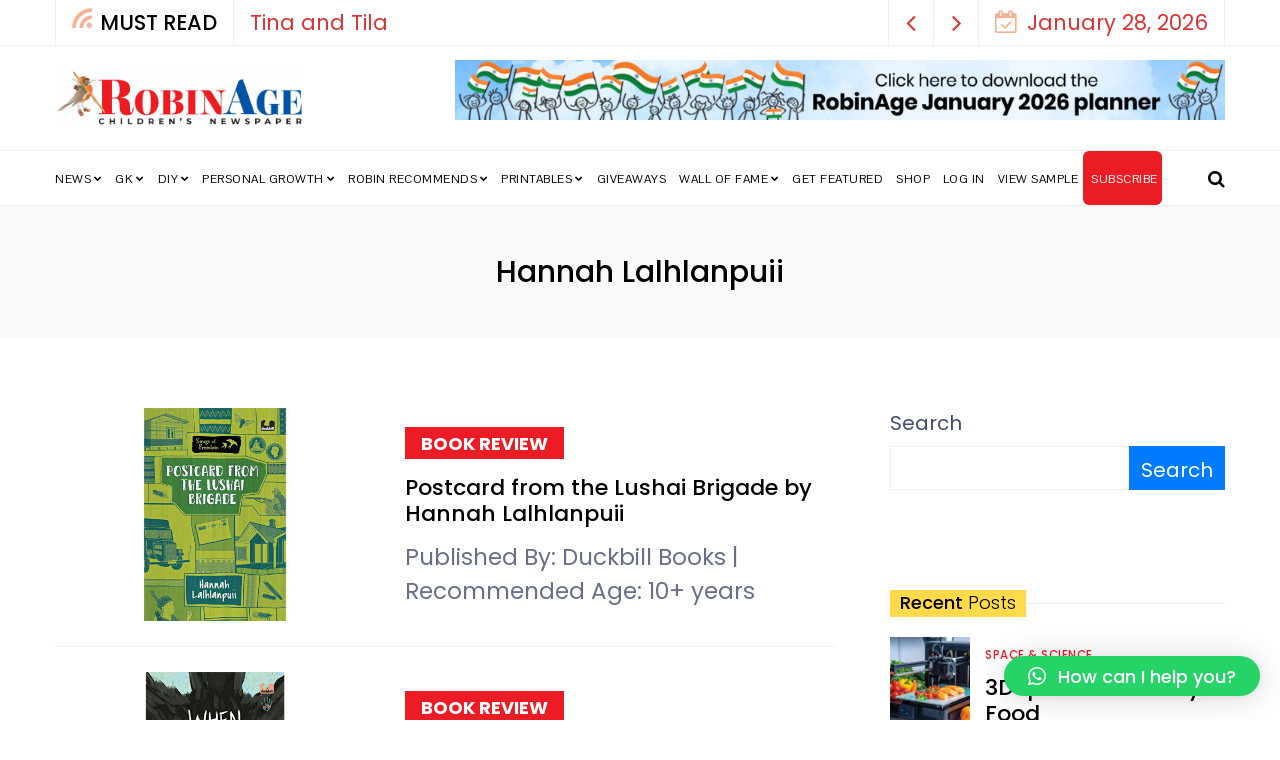

--- FILE ---
content_type: text/html; charset=UTF-8
request_url: https://www.robinage.com/tag/hannah-lalhlanpuii/
body_size: 26514
content:
<!doctype html>
<html lang="en-US" itemscope itemtype="https://schema.org/WebSite">
<head>
	<meta charset="UTF-8" />
	<meta name="viewport" content="width=device-width, initial-scale=1" />
	<link rel="profile" href="https://gmpg.org/xfn/11" />
	<meta name='robots' content='index, follow, max-image-preview:large, max-snippet:-1, max-video-preview:-1' />

<!-- Google Tag Manager by PYS -->
    <script data-cfasync="false" data-pagespeed-no-defer>
	    window.dataLayerPYS = window.dataLayerPYS || [];
	</script>
<!-- End Google Tag Manager by PYS -->
<!-- Google Tag Manager by PYS -->
<script data-cfasync="false" data-pagespeed-no-defer>
	var pys_datalayer_name = "dataLayer";
	window.dataLayer = window.dataLayer || [];</script> 
<!-- End Google Tag Manager by PYS -->
	<!-- This site is optimized with the Yoast SEO plugin v19.4 - https://yoast.com/wordpress/plugins/seo/ -->
	<title>Hannah Lalhlanpuii Archives - RobinAge</title>
	<link rel="canonical" href="https://www.robinage.com/tag/hannah-lalhlanpuii/" />
	<meta property="og:locale" content="en_US" />
	<meta property="og:type" content="article" />
	<meta property="og:title" content="Hannah Lalhlanpuii Archives - RobinAge" />
	<meta property="og:url" content="https://www.robinage.com/tag/hannah-lalhlanpuii/" />
	<meta property="og:site_name" content="RobinAge" />
	<meta name="twitter:card" content="summary_large_image" />
	<meta name="twitter:site" content="@followrobinage" />
	<script type="application/ld+json" class="yoast-schema-graph">{"@context":"https://schema.org","@graph":[{"@type":"Organization","@id":"https://65.2.105.187/#organization","name":"RobinAge","url":"https://65.2.105.187/","sameAs":["https://www.instagram.com/robinagenewspaper/","https://www.facebook.com/followrobinage","https://twitter.com/followrobinage"],"logo":{"@type":"ImageObject","inLanguage":"en-US","@id":"https://65.2.105.187/#/schema/logo/image/","url":"https://www.robinage.com/wp-content/uploads/2022/07/RobinAge-FB-Profile-Photo.jpg","contentUrl":"https://www.robinage.com/wp-content/uploads/2022/07/RobinAge-FB-Profile-Photo.jpg","width":675,"height":664,"caption":"RobinAge"},"image":{"@id":"https://65.2.105.187/#/schema/logo/image/"}},{"@type":"WebSite","@id":"https://65.2.105.187/#website","url":"https://65.2.105.187/","name":"RobinAge","description":"India&#039;s Favourite Newspaper for Children | News for Kids, GK Articles for Kids &amp; Kids&#039; Activities","publisher":{"@id":"https://65.2.105.187/#organization"},"potentialAction":[{"@type":"SearchAction","target":{"@type":"EntryPoint","urlTemplate":"https://65.2.105.187/?s={search_term_string}"},"query-input":"required name=search_term_string"}],"inLanguage":"en-US"},{"@type":"ImageObject","inLanguage":"en-US","@id":"https://www.robinage.com/tag/hannah-lalhlanpuii/#primaryimage","url":"https://www.robinage.com/wp-content/uploads/2024/08/Postcard-from-the-Lushai-Brigade.jpg","contentUrl":"https://www.robinage.com/wp-content/uploads/2024/08/Postcard-from-the-Lushai-Brigade.jpg","width":1024,"height":683,"caption":"The Letter to Lahore"},{"@type":"CollectionPage","@id":"https://www.robinage.com/tag/hannah-lalhlanpuii/","url":"https://www.robinage.com/tag/hannah-lalhlanpuii/","name":"Hannah Lalhlanpuii Archives - RobinAge","isPartOf":{"@id":"https://65.2.105.187/#website"},"primaryImageOfPage":{"@id":"https://www.robinage.com/tag/hannah-lalhlanpuii/#primaryimage"},"image":{"@id":"https://www.robinage.com/tag/hannah-lalhlanpuii/#primaryimage"},"thumbnailUrl":"https://www.robinage.com/wp-content/uploads/2024/08/Postcard-from-the-Lushai-Brigade.jpg","breadcrumb":{"@id":"https://www.robinage.com/tag/hannah-lalhlanpuii/#breadcrumb"},"inLanguage":"en-US"},{"@type":"BreadcrumbList","@id":"https://www.robinage.com/tag/hannah-lalhlanpuii/#breadcrumb","itemListElement":[{"@type":"ListItem","position":1,"name":"Home","item":"https://65.2.105.187/"},{"@type":"ListItem","position":2,"name":"Hannah Lalhlanpuii"}]}]}</script>
	<!-- / Yoast SEO plugin. -->


<link rel='dns-prefetch' href='//fonts.googleapis.com' />
<link rel='dns-prefetch' href='//s.w.org' />
<link rel="alternate" type="application/rss+xml" title="RobinAge &raquo; Feed" href="https://www.robinage.com/feed/" />
<link rel="alternate" type="application/rss+xml" title="RobinAge &raquo; Comments Feed" href="https://www.robinage.com/comments/feed/" />
<link rel="alternate" type="application/rss+xml" title="RobinAge &raquo; Hannah Lalhlanpuii Tag Feed" href="https://www.robinage.com/tag/hannah-lalhlanpuii/feed/" />
<style type="text/css">.brave_popup{display:none}</style><script data-no-optimize="1"> var brave_popup_data = {}; var bravepop_emailValidation=false; var brave_popup_videos = {};  var brave_popup_formData = {};var brave_popup_adminUser = false; var brave_popup_pageInfo = {"type":"tag","pageID":"","singleType":""};  var bravepop_emailSuggestions={};</script><script>
window._wpemojiSettings = {"baseUrl":"https:\/\/s.w.org\/images\/core\/emoji\/13.1.0\/72x72\/","ext":".png","svgUrl":"https:\/\/s.w.org\/images\/core\/emoji\/13.1.0\/svg\/","svgExt":".svg","source":{"concatemoji":"https:\/\/www.robinage.com\/wp-includes\/js\/wp-emoji-release.min.js?ver=650aa382c9e34da268f6d2fe657803fe"}};
/*! This file is auto-generated */
!function(e,a,t){var n,r,o,i=a.createElement("canvas"),p=i.getContext&&i.getContext("2d");function s(e,t){var a=String.fromCharCode;p.clearRect(0,0,i.width,i.height),p.fillText(a.apply(this,e),0,0);e=i.toDataURL();return p.clearRect(0,0,i.width,i.height),p.fillText(a.apply(this,t),0,0),e===i.toDataURL()}function c(e){var t=a.createElement("script");t.src=e,t.defer=t.type="text/javascript",a.getElementsByTagName("head")[0].appendChild(t)}for(o=Array("flag","emoji"),t.supports={everything:!0,everythingExceptFlag:!0},r=0;r<o.length;r++)t.supports[o[r]]=function(e){if(!p||!p.fillText)return!1;switch(p.textBaseline="top",p.font="600 32px Arial",e){case"flag":return s([127987,65039,8205,9895,65039],[127987,65039,8203,9895,65039])?!1:!s([55356,56826,55356,56819],[55356,56826,8203,55356,56819])&&!s([55356,57332,56128,56423,56128,56418,56128,56421,56128,56430,56128,56423,56128,56447],[55356,57332,8203,56128,56423,8203,56128,56418,8203,56128,56421,8203,56128,56430,8203,56128,56423,8203,56128,56447]);case"emoji":return!s([10084,65039,8205,55357,56613],[10084,65039,8203,55357,56613])}return!1}(o[r]),t.supports.everything=t.supports.everything&&t.supports[o[r]],"flag"!==o[r]&&(t.supports.everythingExceptFlag=t.supports.everythingExceptFlag&&t.supports[o[r]]);t.supports.everythingExceptFlag=t.supports.everythingExceptFlag&&!t.supports.flag,t.DOMReady=!1,t.readyCallback=function(){t.DOMReady=!0},t.supports.everything||(n=function(){t.readyCallback()},a.addEventListener?(a.addEventListener("DOMContentLoaded",n,!1),e.addEventListener("load",n,!1)):(e.attachEvent("onload",n),a.attachEvent("onreadystatechange",function(){"complete"===a.readyState&&t.readyCallback()})),(n=t.source||{}).concatemoji?c(n.concatemoji):n.wpemoji&&n.twemoji&&(c(n.twemoji),c(n.wpemoji)))}(window,document,window._wpemojiSettings);
</script>
<style>
img.wp-smiley,
img.emoji {
	display: inline !important;
	border: none !important;
	box-shadow: none !important;
	height: 1em !important;
	width: 1em !important;
	margin: 0 0.07em !important;
	vertical-align: -0.1em !important;
	background: none !important;
	padding: 0 !important;
}
</style>
	<link rel='stylesheet' id='wp-block-library-css'  href='https://www.robinage.com/wp-includes/css/dist/block-library/style.min.css?ver=650aa382c9e34da268f6d2fe657803fe' media='all' />
<style id='wp-block-library-inline-css'>
.has-text-align-justify{text-align:justify;}
</style>
<link rel='stylesheet' id='activecampaign-form-block-css'  href='https://www.robinage.com/wp-content/plugins/activecampaign-subscription-forms/activecampaign-form-block/build/style-index.css?ver=1689839014' media='all' />
<style id='qsm-quiz-style-inline-css'>


</style>
<link rel='stylesheet' id='mediaelement-css'  href='https://www.robinage.com/wp-includes/js/mediaelement/mediaelementplayer-legacy.min.css?ver=4.2.16' media='all' />
<link rel='stylesheet' id='wp-mediaelement-css'  href='https://www.robinage.com/wp-includes/js/mediaelement/wp-mediaelement.min.css?ver=650aa382c9e34da268f6d2fe657803fe' media='all' />
<style id='global-styles-inline-css'>
body{--wp--preset--color--black: #000000;--wp--preset--color--cyan-bluish-gray: #abb8c3;--wp--preset--color--white: #ffffff;--wp--preset--color--pale-pink: #f78da7;--wp--preset--color--vivid-red: #cf2e2e;--wp--preset--color--luminous-vivid-orange: #ff6900;--wp--preset--color--luminous-vivid-amber: #fcb900;--wp--preset--color--light-green-cyan: #7bdcb5;--wp--preset--color--vivid-green-cyan: #00d084;--wp--preset--color--pale-cyan-blue: #8ed1fc;--wp--preset--color--vivid-cyan-blue: #0693e3;--wp--preset--color--vivid-purple: #9b51e0;--wp--preset--gradient--vivid-cyan-blue-to-vivid-purple: linear-gradient(135deg,rgba(6,147,227,1) 0%,rgb(155,81,224) 100%);--wp--preset--gradient--light-green-cyan-to-vivid-green-cyan: linear-gradient(135deg,rgb(122,220,180) 0%,rgb(0,208,130) 100%);--wp--preset--gradient--luminous-vivid-amber-to-luminous-vivid-orange: linear-gradient(135deg,rgba(252,185,0,1) 0%,rgba(255,105,0,1) 100%);--wp--preset--gradient--luminous-vivid-orange-to-vivid-red: linear-gradient(135deg,rgba(255,105,0,1) 0%,rgb(207,46,46) 100%);--wp--preset--gradient--very-light-gray-to-cyan-bluish-gray: linear-gradient(135deg,rgb(238,238,238) 0%,rgb(169,184,195) 100%);--wp--preset--gradient--cool-to-warm-spectrum: linear-gradient(135deg,rgb(74,234,220) 0%,rgb(151,120,209) 20%,rgb(207,42,186) 40%,rgb(238,44,130) 60%,rgb(251,105,98) 80%,rgb(254,248,76) 100%);--wp--preset--gradient--blush-light-purple: linear-gradient(135deg,rgb(255,206,236) 0%,rgb(152,150,240) 100%);--wp--preset--gradient--blush-bordeaux: linear-gradient(135deg,rgb(254,205,165) 0%,rgb(254,45,45) 50%,rgb(107,0,62) 100%);--wp--preset--gradient--luminous-dusk: linear-gradient(135deg,rgb(255,203,112) 0%,rgb(199,81,192) 50%,rgb(65,88,208) 100%);--wp--preset--gradient--pale-ocean: linear-gradient(135deg,rgb(255,245,203) 0%,rgb(182,227,212) 50%,rgb(51,167,181) 100%);--wp--preset--gradient--electric-grass: linear-gradient(135deg,rgb(202,248,128) 0%,rgb(113,206,126) 100%);--wp--preset--gradient--midnight: linear-gradient(135deg,rgb(2,3,129) 0%,rgb(40,116,252) 100%);--wp--preset--duotone--dark-grayscale: url('#wp-duotone-dark-grayscale');--wp--preset--duotone--grayscale: url('#wp-duotone-grayscale');--wp--preset--duotone--purple-yellow: url('#wp-duotone-purple-yellow');--wp--preset--duotone--blue-red: url('#wp-duotone-blue-red');--wp--preset--duotone--midnight: url('#wp-duotone-midnight');--wp--preset--duotone--magenta-yellow: url('#wp-duotone-magenta-yellow');--wp--preset--duotone--purple-green: url('#wp-duotone-purple-green');--wp--preset--duotone--blue-orange: url('#wp-duotone-blue-orange');--wp--preset--font-size--small: 13px;--wp--preset--font-size--medium: 20px;--wp--preset--font-size--large: 36px;--wp--preset--font-size--x-large: 42px;}.has-black-color{color: var(--wp--preset--color--black) !important;}.has-cyan-bluish-gray-color{color: var(--wp--preset--color--cyan-bluish-gray) !important;}.has-white-color{color: var(--wp--preset--color--white) !important;}.has-pale-pink-color{color: var(--wp--preset--color--pale-pink) !important;}.has-vivid-red-color{color: var(--wp--preset--color--vivid-red) !important;}.has-luminous-vivid-orange-color{color: var(--wp--preset--color--luminous-vivid-orange) !important;}.has-luminous-vivid-amber-color{color: var(--wp--preset--color--luminous-vivid-amber) !important;}.has-light-green-cyan-color{color: var(--wp--preset--color--light-green-cyan) !important;}.has-vivid-green-cyan-color{color: var(--wp--preset--color--vivid-green-cyan) !important;}.has-pale-cyan-blue-color{color: var(--wp--preset--color--pale-cyan-blue) !important;}.has-vivid-cyan-blue-color{color: var(--wp--preset--color--vivid-cyan-blue) !important;}.has-vivid-purple-color{color: var(--wp--preset--color--vivid-purple) !important;}.has-black-background-color{background-color: var(--wp--preset--color--black) !important;}.has-cyan-bluish-gray-background-color{background-color: var(--wp--preset--color--cyan-bluish-gray) !important;}.has-white-background-color{background-color: var(--wp--preset--color--white) !important;}.has-pale-pink-background-color{background-color: var(--wp--preset--color--pale-pink) !important;}.has-vivid-red-background-color{background-color: var(--wp--preset--color--vivid-red) !important;}.has-luminous-vivid-orange-background-color{background-color: var(--wp--preset--color--luminous-vivid-orange) !important;}.has-luminous-vivid-amber-background-color{background-color: var(--wp--preset--color--luminous-vivid-amber) !important;}.has-light-green-cyan-background-color{background-color: var(--wp--preset--color--light-green-cyan) !important;}.has-vivid-green-cyan-background-color{background-color: var(--wp--preset--color--vivid-green-cyan) !important;}.has-pale-cyan-blue-background-color{background-color: var(--wp--preset--color--pale-cyan-blue) !important;}.has-vivid-cyan-blue-background-color{background-color: var(--wp--preset--color--vivid-cyan-blue) !important;}.has-vivid-purple-background-color{background-color: var(--wp--preset--color--vivid-purple) !important;}.has-black-border-color{border-color: var(--wp--preset--color--black) !important;}.has-cyan-bluish-gray-border-color{border-color: var(--wp--preset--color--cyan-bluish-gray) !important;}.has-white-border-color{border-color: var(--wp--preset--color--white) !important;}.has-pale-pink-border-color{border-color: var(--wp--preset--color--pale-pink) !important;}.has-vivid-red-border-color{border-color: var(--wp--preset--color--vivid-red) !important;}.has-luminous-vivid-orange-border-color{border-color: var(--wp--preset--color--luminous-vivid-orange) !important;}.has-luminous-vivid-amber-border-color{border-color: var(--wp--preset--color--luminous-vivid-amber) !important;}.has-light-green-cyan-border-color{border-color: var(--wp--preset--color--light-green-cyan) !important;}.has-vivid-green-cyan-border-color{border-color: var(--wp--preset--color--vivid-green-cyan) !important;}.has-pale-cyan-blue-border-color{border-color: var(--wp--preset--color--pale-cyan-blue) !important;}.has-vivid-cyan-blue-border-color{border-color: var(--wp--preset--color--vivid-cyan-blue) !important;}.has-vivid-purple-border-color{border-color: var(--wp--preset--color--vivid-purple) !important;}.has-vivid-cyan-blue-to-vivid-purple-gradient-background{background: var(--wp--preset--gradient--vivid-cyan-blue-to-vivid-purple) !important;}.has-light-green-cyan-to-vivid-green-cyan-gradient-background{background: var(--wp--preset--gradient--light-green-cyan-to-vivid-green-cyan) !important;}.has-luminous-vivid-amber-to-luminous-vivid-orange-gradient-background{background: var(--wp--preset--gradient--luminous-vivid-amber-to-luminous-vivid-orange) !important;}.has-luminous-vivid-orange-to-vivid-red-gradient-background{background: var(--wp--preset--gradient--luminous-vivid-orange-to-vivid-red) !important;}.has-very-light-gray-to-cyan-bluish-gray-gradient-background{background: var(--wp--preset--gradient--very-light-gray-to-cyan-bluish-gray) !important;}.has-cool-to-warm-spectrum-gradient-background{background: var(--wp--preset--gradient--cool-to-warm-spectrum) !important;}.has-blush-light-purple-gradient-background{background: var(--wp--preset--gradient--blush-light-purple) !important;}.has-blush-bordeaux-gradient-background{background: var(--wp--preset--gradient--blush-bordeaux) !important;}.has-luminous-dusk-gradient-background{background: var(--wp--preset--gradient--luminous-dusk) !important;}.has-pale-ocean-gradient-background{background: var(--wp--preset--gradient--pale-ocean) !important;}.has-electric-grass-gradient-background{background: var(--wp--preset--gradient--electric-grass) !important;}.has-midnight-gradient-background{background: var(--wp--preset--gradient--midnight) !important;}.has-small-font-size{font-size: var(--wp--preset--font-size--small) !important;}.has-medium-font-size{font-size: var(--wp--preset--font-size--medium) !important;}.has-large-font-size{font-size: var(--wp--preset--font-size--large) !important;}.has-x-large-font-size{font-size: var(--wp--preset--font-size--x-large) !important;}
</style>
<link rel='stylesheet' id='cbxwpbookmarkpublic-css-css'  href='https://www.robinage.com/wp-content/plugins/cbxwpbookmark/public/../assets/css/cbxwpbookmark-public.css?ver=1.7.5' media='all' />
<link rel='stylesheet' id='contact-form-7-css'  href='https://www.robinage.com/wp-content/plugins/contact-form-7/includes/css/styles.css?ver=5.5.4' media='all' />
<style id='contact-form-7-inline-css'>
.wpcf7 .wpcf7-recaptcha iframe {margin-bottom: 0;}.wpcf7 .wpcf7-recaptcha[data-align="center"] > div {margin: 0 auto;}.wpcf7 .wpcf7-recaptcha[data-align="right"] > div {margin: 0 0 0 auto;}
</style>
<link rel='stylesheet' id='som_lost_password_style-css'  href='https://www.robinage.com/wp-content/plugins/frontend-reset-password/assets/css/password-lost.css?ver=650aa382c9e34da268f6d2fe657803fe' media='all' />
<link rel='stylesheet' id='hide-admin-bar-based-on-user-roles-css'  href='https://www.robinage.com/wp-content/plugins/hide-admin-bar-based-on-user-roles/public/css/hide-admin-bar-based-on-user-roles-public.css?ver=3.1.0' media='all' />
<link rel='stylesheet' id='quiz-maker-css'  href='https://www.robinage.com/wp-content/plugins/quiz-maker/public/css/quiz-maker-public.css?ver=6.3.0.4' media='all' />
<link rel='stylesheet' id='tss-css'  href='https://www.robinage.com/wp-content/plugins/testimonial-slider-and-showcase/assets/css/wptestimonial.css?ver=2.2.2' media='all' />
<link rel='stylesheet' id='usp_style-css'  href='https://www.robinage.com/wp-content/plugins/user-submitted-posts/resources/usp.css?ver=20220123' media='all' />
<link rel='stylesheet' id='issuem-leaky-paywall-css'  href='https://www.robinage.com/wp-content/plugins/leaky-paywall//css/issuem-leaky-paywall.css?ver=4.19.8' media='all' />
<link rel='stylesheet' id='leaky-paywall-coupons-css-css'  href='https://www.robinage.com/wp-content/plugins/leaky-paywall-coupons//css/leaky-paywall-coupons.css?ver=2.3.5' media='all' />
<link rel='stylesheet' id='nemesis-fonts-css'  href='https://fonts.googleapis.com/css?family=Poppins%3A500%2C700%2C300%2C400%7CPoppins%3A400%2C400%2C%2C700%7CMontserrat%3A%2C900%7COswald%3A%2C400%7CPontano+Sans%3A%2C700%2C%2C500&#038;subset=latin-ext&#038;display=swap' media='all' />
<link rel='stylesheet' id='animate-css'  href='https://www.robinage.com/wp-content/themes/nemesis/css/animate.min.css?ver=3.7.2' media='all' />
<link rel='stylesheet' id='fontawesome-css'  href='https://www.robinage.com/wp-content/themes/nemesis/css/fonts.css?ver=4.7.0' media='all' />
<link rel='stylesheet' id='bootstrap-css'  href='https://www.robinage.com/wp-content/themes/nemesis/css/bootstrap/bootstrap.min.css?ver=4.4.1' media='all' />
<link rel='stylesheet' id='nemesis-parent-style-css'  href='https://www.robinage.com/wp-content/themes/nemesis/style.css?ver=1.0.5' media='all' />
<link rel='stylesheet' id='nemesis-style-css'  href='https://www.robinage.com/wp-content/themes/nemesis-child/style.css?ver=1.0.0' media='all' />
<style id='nemesis-style-inline-css'>
:root {
    --heading-font-family: Poppins;
    --heading-font-weight: 500;
    --heading_font_weight_light: 300;
    --body-font-weight: 400;
    --body-font-size: 20px;
    --container_width: 1200px;
    --color-1: #ec1c24;
    --color-2: #0054a6;
    --color-3: #58db0b;
    --color-4: #0054a6;
    --color-5: #ff9900;
    --color-6: #80c583;
    --color-7: #a350eb;
    --color-8: #c2b7cc;
    --color-9: #98f562;
    --color-10: #dcc4f1;
    --background-color-1: #f6f6f6;
    --background-color-2: #fff7f3;
    --header_ads_bg: #ffffff;
    --topbar-bg: #fff;
    --topbar-color: #dd3333;
    --topbar-font-size: calc(20px + 1px);
    --top_bar_title_color: #000000;
    --top_bar_icon_color: #f8b195;
    --top_bar_border_color: #eeeeee;
    --header_border_color: #eeeeee;
    --border-color: #eeeeee;
    --widget-title-bg: #ffdb4b;
    --widget-title-border: #eeeeee;
    --widget-title-padding-left: 10px;
    --widget-title-padding-right: 10px;
    --nemesis_widget_title_color: #000000;
}
body {color: #444c6c;background: #ffffff;font-size: 20px;font-family: Poppins;font-weight: 400;}
.magazine-post-header .fbt-item-thumbnail .post-author-wrapper .fbt-post-avatar {border-color: #ffffff;}
.feed-view .card-text {font-size: 20px;font-family: Poppins;font-weight: 400;}
.page-view .entry-content p, .item-view .post-body, .post-author-box .nemesis-author-desc {color: #444c6c;font-size: calc(20px + 3px);font-weight: 400}
a {color: #000;font-weight: var(--heading-font-weight);}
.post-meta a:hover, .widget_recent_entries ul li a:hover, .outer-wrapper .widget_recent_entries ul li a:hover, .elementor-column .widget_recent_entries ul li a:hover, a:hover, .fbt-shape-title .fbt-cat-content .fbt-category .cat-link:hover, .fbt-item-post.format-image .format-without-img .fbt-cat-content .fbt-category .cat-link:hover, .magazine-post-caption .fbt-sc-caption .post-date-wrap .date-text, .magazine-post-caption .fbt-sc-caption .post-author-wrap .by-text {color: #f67280;}
a .fa,a .fab,a .fad,a .fal,a .far,a .fas {font-size: calc(20px + 5px);}
.magazine-post-caption .title-caption h1 {font-size: calc(48px + 12px);font-weight: 500;}
@media( max-width: 1200px ) {.magazine-post-caption .title-caption h1 {font-size: 48px;}}
@media( max-width: 767.98px ) {.magazine-post-caption .title-caption h1 {font-size: calc(48px - 18px);}}
@media( max-width: 419.98px ) {.magazine-post-caption .title-caption h1 {font-size: calc(48px - 25px);}}
.fbt-single-excerpt {font-size: calc(20px + 8px);color: #000000;}
@media ( max-width: 575.98px ) {.fbt-single-excerpt {font-size: calc(20px + 3px);line-height: 1.6;}}
.magazine-post-caption .fbt-sc-caption .post-author, .magazine-post-caption .fbt-sc-caption .post-date, .magazine-post-caption .fbt-sc-caption .date-text, .magazine-post-caption .fbt-sc-caption .by-text {font-size: calc(20px + 1px);}
.mag-container .magazine-posts .fbt-index-grid .post-meta, .mag-blog-pager .post-page-numbers {font-size: 12px ;}
.fbt-bottom-shape {background: #ffffff;}
.footer-wrapper {margin-top: 0;}
.slider-post-meta, .post-meta {font-family: Poppins;font-size: 12px;font-weight: 400;}
.cat-style-2 .fbt-category .cat-link, .mag-container .magazine-posts .fbt-index-grid .fbt-index-caption .fbt-cat-content .cat-link, .fbt-grid-slider3 .fbt-item-caption .fbt-cat-content .cat-link, .style-2 .cat-link, .magazine-carousel.fbt-featured--slider .fbt-cat-content .cat-link {font-family: Poppins;font-size: calc(20px - 2px);}
.sidebar-wrapper__content .sidenav-menu li,.navbar .nav-link, .sidebar-wrapper .widget_nav_menu .menu .menu-item a {font-family: Pontano Sans;font-size: 12px;font-weight: 700;text-transform: uppercase;}
.dropdown .dropdown-menu .dropdown-item {font-family: Pontano Sans;font-size: 12px;font-weight: 500;text-transform: uppercase;}
@media (min-width: 1200px){.navbar .dropdown-menu{border-top: 0px solid #47c3fb !important;}}
ul.dropdown-menu li > ul.dropdown-menu {top: calc(-10px + -0px);}
.mag-container .fbt-page-title .display-4, .fbt-shape-title .display-4, h1, h2, h3, h4, h5, h6, h1 a, h2 a, h3 a, h4 a, h5 a, h6 a, .h1, .h2, .h3, .h4, .h5, .h6, 
.outer-wrapper .recentcomments a, .main-content .recentcomments a,
.outer-wrapper .widget_recent_entries ul li a, .elementor-column .widget_recent_entries ul li a {color: #000000;font-weight: 500;}
.entry-content .has-drop-cap:not(:focus)::first-letter, .post-body .has-drop-cap:not(:focus)::first-letter {color: #000000;}
h1, h2, h3, h4, h5, h6, .h1, .h2, .h3, .h4, .h5, .h6 {font-family: Poppins;overflow-wrap: break-word;}
.slider-item .fbt-post-caption::before {font-family: Poppins;font-weight: 500;}
.card-columns .fbt-index-post.card {margin-bottom: calc(35px - 5px);}@media (min-width: 576px) {.card-columns {-webkit-column-gap: 35px;column-gap: 35px;}}
.card {-webkit-box-shadow: 0 15px 15px -10px rgba(23, 16, 159, 0.15);box-shadow: 0 15px 15px -10px rgba(23, 16, 159, 0.15);}
#page-wrapper {margin-top: 0;}
.navbar {margin-bottom: 0;}
@media (min-width: 1367px) {.fbt-shape-title .display-4 {font-size: 48px;}}
.fbt-featured--slider .slider-title {font-size: 60px;}
.fbt-big-title-text {font-family: Montserrat;font-weight: 900;}
.fbt-big-title-text .main-title .title-sec-text {font-family: Oswald;font-weight: 400;}
.fbt_main_title_wrapper {background: #f9f9f9;padding-top: 3rem;padding-bottom: 3rem;}
.archive-container .author-container {background: #f9f9f9;}
.magazine-view .mag-blog-pager .page-numbers {color: #000000;background: transparent;font-size: calc(20px + 2px);}
.magazine-view .mag-blog-pager .list-num-pagination.fbt-no-border .page-numbers {font-size: 20px;}
.magazine-view .mag-blog-pager .page-numbers.current, .magazine-view .mag-blog-pager .page-numbers:hover {background: transparent;}
.magazine-view .mag-blog-pager .list-num-pagination {border-color: #eeeeee;}
.sidebar-wrapper {width: 340px;left: -340px;}
@media ( max-width: 320px ) {.sidebar-wrapper {width: calc(340px - 50px);left: calc(-340px + 50px);}}
.navbar-brand img, .fbt-header-2 .fbt-site-logo { max-width: 250px;}
.footer-light,.footer-dark {background-color: #fddd00;}.fbt-bottom-shape svg {fill: #fddd00;}
.footer-dark .copyright a,.footer-dark,.footer-dark p,.footer-dark a,.footer-dark .title-heading,.footer-dark ul li a,.footer-dark .list-unstyled li a,.footer-dark .nav-link, caption, .footer-dark caption, .footer-dark table thead tr th {color: #000000;}
.footer-dark .copyright a:hover,.footer-dark a:hover,.footer-dark ul li a:hover,.footer-dark .list-unstyled li a:hover,.footer-dark .nav-link:hover, #footer-content.footer-dark .fbt-social-counter .social-item, #footer-content.footer-dark .fbt-social-counter .social-item .right {color: #000000;opacity: .8;}
#footer-content.footer-dark .fbt-social-counter .social-item .dots,.footer-dark .divider {border-color: #000000;opacity: .15;}
.fbt_sticky_nav.sticky__nav.scrolling_nav {background: #ffffff;}
.navbar-fbt.fbt_sticky_nav.sticky__nav.scrolling_nav .fbt-sidenav .fbt-menu-bars .menu-bar, .navbar-fbt.fbt_sticky_nav.sticky__nav.scrolling_nav .fbt-sidenav .fbt-menu-bars .menu-bar:before, .navbar-fbt.fbt_sticky_nav.sticky__nav.scrolling_nav .fbt-sidenav .fbt-menu-bars .menu-bar:after {background-color: #545454;}
.navbar-fbt.fbt_sticky_nav.sticky__nav.scrolling_nav .fbt-sidenav, .navbar-fbt.fbt_sticky_nav.sticky__nav.scrolling_nav .navbar-nav .nav-link, .navbar-fbt.fbt_sticky_nav.sticky__nav.scrolling_nav .navbar-search, .navbar-fbt.fbt_sticky_nav.sticky__nav.scrolling_nav .header-socials a {color: #545454;}
h1, .h1 {font-size: 30px;}
h3, .h3 {font-size: 22px;}
#toTop:before {color: #ffffff;}
#toTop {background: #0054a6;}
#toTop:hover {background: #c6c6c6;}
.footer-menu .socialList .nav-link {padding: 0!important;width: 40px;height: 40px;line-height: 45px;text-align: center;border-radius: 2000px;margin: 0 2px;background: rgba(255, 255, 255, .2);}

</style>
<link rel='stylesheet' id='qlwapp-css'  href='https://www.robinage.com/wp-content/plugins/wp-whatsapp-chat/assets/frontend/css/frontend.css?ver=5.0.2' media='all' />
<link rel='stylesheet' id='jetpack_css-css'  href='https://www.robinage.com/wp-content/plugins/jetpack/css/jetpack.css?ver=10.5.3' media='all' />
<script src='https://www.robinage.com/wp-includes/js/jquery/jquery.min.js?ver=3.6.0' id='jquery-core-js'></script>
<script src='https://www.robinage.com/wp-includes/js/jquery/jquery-migrate.min.js?ver=3.3.2' id='jquery-migrate-js'></script>
<script src='https://www.robinage.com/wp-content/plugins/handl-utm-grabber/js/js.cookie.js?ver=650aa382c9e34da268f6d2fe657803fe' id='js.cookie-js'></script>
<script id='handl-utm-grabber-js-extra'>
var handl_utm = [];
</script>
<script src='https://www.robinage.com/wp-content/plugins/handl-utm-grabber/js/handl-utm-grabber.js?ver=650aa382c9e34da268f6d2fe657803fe' id='handl-utm-grabber-js'></script>
<script src='https://www.robinage.com/wp-content/plugins/hide-admin-bar-based-on-user-roles/public/js/hide-admin-bar-based-on-user-roles-public.js?ver=3.1.0' id='hide-admin-bar-based-on-user-roles-js'></script>
<script src='https://www.robinage.com/wp-content/plugins/user-submitted-posts/resources/jquery.cookie.js?ver=20220123' id='usp_cookie-js'></script>
<script src='https://www.robinage.com/wp-content/plugins/user-submitted-posts/resources/jquery.parsley.min.js?ver=20220123' id='usp_parsley-js'></script>
<script id='usp_core-js-before'>
var usp_custom_field = "usp_custom_field"; var usp_custom_checkbox = "usp_custom_checkbox"; var usp_case_sensitivity = "false"; var usp_challenge_response = "2"; var usp_min_images = 0; var usp_max_images = 1; var usp_parsley_error = "Incorrect response."; var usp_multiple_cats = 0; var usp_existing_tags = 0; var usp_recaptcha_disp = "hide"; var usp_recaptcha_vers = "2"; var usp_recaptcha_key = "6LeYOfMeAAAAALwIY53H9RllMu1JLsixpyS22gis"; 
</script>
<script src='https://www.robinage.com/wp-content/plugins/user-submitted-posts/resources/jquery.usp.core.js?ver=20220123' id='usp_core-js'></script>

<!-- OG: 3.1.5 -->
<meta property="og:image" content="https://www.robinage.com/wp-content/uploads/2022/01/cropped-robinage-1.png" /><meta property="og:type" content="website" /><meta property="og:locale" content="en_US" /><meta property="og:site_name" content="RobinAge" /><meta property="og:url" content="https://www.robinage.com/tag/hannah-lalhlanpuii/" /><meta property="og:title" content="Hannah Lalhlanpuii Archives - RobinAge" />

<meta property="twitter:partner" content="ogwp" /><meta property="twitter:title" content="Hannah Lalhlanpuii Archives - RobinAge" /><meta property="twitter:url" content="https://www.robinage.com/tag/hannah-lalhlanpuii/" />
<meta itemprop="image" content="https://www.robinage.com/wp-content/uploads/2022/01/cropped-robinage-1.png" /><meta itemprop="name" content="Hannah Lalhlanpuii Archives - RobinAge" /><meta itemprop="headline" content="Hannah Lalhlanpuii Archives - RobinAge" />
<!-- /OG -->

<link rel="https://api.w.org/" href="https://www.robinage.com/wp-json/" /><link rel="alternate" type="application/json" href="https://www.robinage.com/wp-json/wp/v2/tags/312" /><link rel="EditURI" type="application/rsd+xml" title="RSD" href="https://www.robinage.com/xmlrpc.php?rsd" />
<link rel="wlwmanifest" type="application/wlwmanifest+xml" href="https://www.robinage.com/wp-includes/wlwmanifest.xml" /> 

<style>
.som-password-error-message,
.som-password-sent-message {
	background-color: #2679ce;
	border-color: #2679ce;
}
</style>
		<meta property="og:description" content="India&#039;s Favourite Newspaper for Children | News for Kids, GK Articles for Kids &amp; Kids&#039; Activities" />
	<style type='text/css'>img#wpstats{display:none}</style>
	<link rel="icon" href="https://www.robinage.com/wp-content/uploads/2022/01/cropped-robinage-1-32x32.png" sizes="32x32" />
<link rel="icon" href="https://www.robinage.com/wp-content/uploads/2022/01/cropped-robinage-1-192x192.png" sizes="192x192" />
<link rel="apple-touch-icon" href="https://www.robinage.com/wp-content/uploads/2022/01/cropped-robinage-1-180x180.png" />
<meta name="msapplication-TileImage" content="https://www.robinage.com/wp-content/uploads/2022/01/cropped-robinage-1-270x270.png" />
            <style>
                :root {
                    --qlwapp-scheme-font-family:inherit;--qlwapp-scheme-font-size:18;                }

                #qlwapp {
                    font-family: var(--qlwapp-scheme-font-family);
                }

                #qlwapp {
                    font-size: calc(var(--qlwapp-scheme-font-size)*1px);
                }

                            </style>
        </head>
<body class="archive tag tag-hannah-lalhlanpuii tag-312 wp-embed-responsive cbxwpbookmark-default theme-nemesis fbt-footer-customizer-no-shape nemesis-magazine magazine-widget-title has-mobile-menu elementor-default elementor-kit-3534">
	<svg xmlns="http://www.w3.org/2000/svg" viewBox="0 0 0 0" width="0" height="0" focusable="false" role="none" style="visibility: hidden; position: absolute; left: -9999px; overflow: hidden;" ><defs><filter id="wp-duotone-dark-grayscale"><feColorMatrix color-interpolation-filters="sRGB" type="matrix" values=" .299 .587 .114 0 0 .299 .587 .114 0 0 .299 .587 .114 0 0 .299 .587 .114 0 0 " /><feComponentTransfer color-interpolation-filters="sRGB" ><feFuncR type="table" tableValues="0 0.49803921568627" /><feFuncG type="table" tableValues="0 0.49803921568627" /><feFuncB type="table" tableValues="0 0.49803921568627" /><feFuncA type="table" tableValues="1 1" /></feComponentTransfer><feComposite in2="SourceGraphic" operator="in" /></filter></defs></svg><svg xmlns="http://www.w3.org/2000/svg" viewBox="0 0 0 0" width="0" height="0" focusable="false" role="none" style="visibility: hidden; position: absolute; left: -9999px; overflow: hidden;" ><defs><filter id="wp-duotone-grayscale"><feColorMatrix color-interpolation-filters="sRGB" type="matrix" values=" .299 .587 .114 0 0 .299 .587 .114 0 0 .299 .587 .114 0 0 .299 .587 .114 0 0 " /><feComponentTransfer color-interpolation-filters="sRGB" ><feFuncR type="table" tableValues="0 1" /><feFuncG type="table" tableValues="0 1" /><feFuncB type="table" tableValues="0 1" /><feFuncA type="table" tableValues="1 1" /></feComponentTransfer><feComposite in2="SourceGraphic" operator="in" /></filter></defs></svg><svg xmlns="http://www.w3.org/2000/svg" viewBox="0 0 0 0" width="0" height="0" focusable="false" role="none" style="visibility: hidden; position: absolute; left: -9999px; overflow: hidden;" ><defs><filter id="wp-duotone-purple-yellow"><feColorMatrix color-interpolation-filters="sRGB" type="matrix" values=" .299 .587 .114 0 0 .299 .587 .114 0 0 .299 .587 .114 0 0 .299 .587 .114 0 0 " /><feComponentTransfer color-interpolation-filters="sRGB" ><feFuncR type="table" tableValues="0.54901960784314 0.98823529411765" /><feFuncG type="table" tableValues="0 1" /><feFuncB type="table" tableValues="0.71764705882353 0.25490196078431" /><feFuncA type="table" tableValues="1 1" /></feComponentTransfer><feComposite in2="SourceGraphic" operator="in" /></filter></defs></svg><svg xmlns="http://www.w3.org/2000/svg" viewBox="0 0 0 0" width="0" height="0" focusable="false" role="none" style="visibility: hidden; position: absolute; left: -9999px; overflow: hidden;" ><defs><filter id="wp-duotone-blue-red"><feColorMatrix color-interpolation-filters="sRGB" type="matrix" values=" .299 .587 .114 0 0 .299 .587 .114 0 0 .299 .587 .114 0 0 .299 .587 .114 0 0 " /><feComponentTransfer color-interpolation-filters="sRGB" ><feFuncR type="table" tableValues="0 1" /><feFuncG type="table" tableValues="0 0.27843137254902" /><feFuncB type="table" tableValues="0.5921568627451 0.27843137254902" /><feFuncA type="table" tableValues="1 1" /></feComponentTransfer><feComposite in2="SourceGraphic" operator="in" /></filter></defs></svg><svg xmlns="http://www.w3.org/2000/svg" viewBox="0 0 0 0" width="0" height="0" focusable="false" role="none" style="visibility: hidden; position: absolute; left: -9999px; overflow: hidden;" ><defs><filter id="wp-duotone-midnight"><feColorMatrix color-interpolation-filters="sRGB" type="matrix" values=" .299 .587 .114 0 0 .299 .587 .114 0 0 .299 .587 .114 0 0 .299 .587 .114 0 0 " /><feComponentTransfer color-interpolation-filters="sRGB" ><feFuncR type="table" tableValues="0 0" /><feFuncG type="table" tableValues="0 0.64705882352941" /><feFuncB type="table" tableValues="0 1" /><feFuncA type="table" tableValues="1 1" /></feComponentTransfer><feComposite in2="SourceGraphic" operator="in" /></filter></defs></svg><svg xmlns="http://www.w3.org/2000/svg" viewBox="0 0 0 0" width="0" height="0" focusable="false" role="none" style="visibility: hidden; position: absolute; left: -9999px; overflow: hidden;" ><defs><filter id="wp-duotone-magenta-yellow"><feColorMatrix color-interpolation-filters="sRGB" type="matrix" values=" .299 .587 .114 0 0 .299 .587 .114 0 0 .299 .587 .114 0 0 .299 .587 .114 0 0 " /><feComponentTransfer color-interpolation-filters="sRGB" ><feFuncR type="table" tableValues="0.78039215686275 1" /><feFuncG type="table" tableValues="0 0.94901960784314" /><feFuncB type="table" tableValues="0.35294117647059 0.47058823529412" /><feFuncA type="table" tableValues="1 1" /></feComponentTransfer><feComposite in2="SourceGraphic" operator="in" /></filter></defs></svg><svg xmlns="http://www.w3.org/2000/svg" viewBox="0 0 0 0" width="0" height="0" focusable="false" role="none" style="visibility: hidden; position: absolute; left: -9999px; overflow: hidden;" ><defs><filter id="wp-duotone-purple-green"><feColorMatrix color-interpolation-filters="sRGB" type="matrix" values=" .299 .587 .114 0 0 .299 .587 .114 0 0 .299 .587 .114 0 0 .299 .587 .114 0 0 " /><feComponentTransfer color-interpolation-filters="sRGB" ><feFuncR type="table" tableValues="0.65098039215686 0.40392156862745" /><feFuncG type="table" tableValues="0 1" /><feFuncB type="table" tableValues="0.44705882352941 0.4" /><feFuncA type="table" tableValues="1 1" /></feComponentTransfer><feComposite in2="SourceGraphic" operator="in" /></filter></defs></svg><svg xmlns="http://www.w3.org/2000/svg" viewBox="0 0 0 0" width="0" height="0" focusable="false" role="none" style="visibility: hidden; position: absolute; left: -9999px; overflow: hidden;" ><defs><filter id="wp-duotone-blue-orange"><feColorMatrix color-interpolation-filters="sRGB" type="matrix" values=" .299 .587 .114 0 0 .299 .587 .114 0 0 .299 .587 .114 0 0 .299 .587 .114 0 0 " /><feComponentTransfer color-interpolation-filters="sRGB" ><feFuncR type="table" tableValues="0.098039215686275 1" /><feFuncG type="table" tableValues="0 0.66274509803922" /><feFuncB type="table" tableValues="0.84705882352941 0.41960784313725" /><feFuncA type="table" tableValues="1 1" /></feComponentTransfer><feComposite in2="SourceGraphic" operator="in" /></filter></defs></svg>	<div id="fbt-content-overlay" class="active-sidebar-overlay"></div>
		<div class="main_search_form">
		<form role="search" method="get" id="search" class="search-form" action="https://www.robinage.com/" ><div class="input">
	<input type="text" class="search" placeholder="Search..." value="" name="s" />
	<button type="submit" class="submit fa fa-search"></button></div><button id="close" type="reset" value="">×</button>
</form>	</div>
		<div id="page-wrapper" class="magazine-view">
		<header class="header-section fbt-header-2">
            <div class="fbt-top-bar">
    <div class="container">
        <div class="top-bar-inner">
            <div class="fbt-ticker-wrapper">
                <div class="fbt-ticker">
                                        <div id="tickerCarousel" class="fbt-ticker-slide carousel slide" data-ride="carousel">
                                                <div class="tt-wrapper">
                            <span class="ticker-title"><i class="fa fa-rss"></i> <span>MUST READ</span></span>
                        </div>
                        <div class="carousel-inner">
                                                                                            <div class="carousel-item active">
                                                                    <div class="post-content">
                                        <span class="post-title"><a href="https://www.robinage.com/tina-and-tila/">Tina and Tila</a></span>
                                    </div>
                                </div>
                                                                                            <div class="carousel-item">
                                                                    <div class="post-content">
                                        <span class="post-title"><a href="https://www.robinage.com/forgotten/">Forgotten</a></span>
                                    </div>
                                </div>
                                                                                            <div class="carousel-item">
                                                                    <div class="post-content">
                                        <span class="post-title"><a href="https://www.robinage.com/the-new-india/">The New India</a></span>
                                    </div>
                                </div>
                                                                                            <div class="carousel-item">
                                                                    <div class="post-content">
                                        <span class="post-title"><a href="https://www.robinage.com/parrot-4/">Parrot</a></span>
                                    </div>
                                </div>
                                                                                            <div class="carousel-item">
                                                                    <div class="post-content">
                                        <span class="post-title"><a href="https://www.robinage.com/a-joyful-garden-of-butterflies/">A Joyful Garden of Butterflies</a></span>
                                    </div>
                                </div>
                                                    </div> 
                                                <div class="fbt-control-wrapper d-lg-block d-none">
                            <div class="fbt-ticker-control d-flex">
                                <a class="fbt-control-prev control" href="#tickerCarousel" role="button" data-slide="prev">
                                    <i class="fa fa-angle-left"></i>
                                </a>
                                <a class="fbt-control-next control" href="#tickerCarousel" role="button" data-slide="next">
                                    <i class="fa fa-angle-right"></i>
                                </a>
                            </div>
                        </div>
                                            </div>
                                    </div>
            </div>
                        <div class="fbt-header-date">
                <span class="date-today">
                    <i class="fa fa-calendar-check-o" aria-hidden="true"></i>
                    January 28, 2026                </span>
            </div>
                    </div>
    </div>
</div><!-- .fbt-top-bar end -->        <div class="logo-ads-section">
        <div class="container">
            <div class="row justify-content-center align-items-center">
                <div class="col-md-2 text-center text-md-left">
                    <a href="https://www.robinage.com/">
                                                                                                                                                        <img class="fbt-site-logo" src="https://www.robinage.com/wp-content/uploads/2025/10/RobinAge-Childrens-Newspaper-1-scaled.jpg" alt="India&#039;s Favourite Newspaper for Children | News for Kids, GK Articles for Kids &amp; Kids&#039; Activities" />
                                                                                                                                                                                    </a>
                </div>
                                <div class="col-md-2 fbt-head-spacing"></div>
                <div class="col-md-8 header-right-ads">
                    <div id="block-16" class="widget clearfix widget_block widget_media_gallery">
<figure class="wp-block-gallery has-nested-images columns-default is-cropped">
<figure class="wp-block-image size-large"><a href="https://www.robinage.com/wp-content/uploads/2026/01/January-Calender-Vol-18-No-18.pdf" target="_blank" rel="https://www.robinage.com/wp-content/uploads/2026/01/January-Calender-Vol-18-No-18.pdf"><img loading="lazy" width="1024" height="79" data-id="220411"  src="https://www.robinage.com/wp-content/uploads/2026/01/January-2026-Calander@3x-1024x79.jpg" alt="" class="wp-image-220411" srcset="https://www.robinage.com/wp-content/uploads/2026/01/January-2026-Calander@3x-1024x79.jpg 1024w, https://www.robinage.com/wp-content/uploads/2026/01/January-2026-Calander@3x-300x23.jpg 300w, https://www.robinage.com/wp-content/uploads/2026/01/January-2026-Calander@3x-768x59.jpg 768w, https://www.robinage.com/wp-content/uploads/2026/01/January-2026-Calander@3x-1536x118.jpg 1536w, https://www.robinage.com/wp-content/uploads/2026/01/January-2026-Calander@3x-2048x158.jpg 2048w, https://www.robinage.com/wp-content/uploads/2026/01/January-2026-Calander@3x-800x62.jpg 800w" sizes="(max-width: 1024px) 100vw, 1024px" /></a></figure>
</figure>
</div>                </div>
                            </div>
        </div>
    </div>
    <nav id="header-wrapper" class="navbar navbar-expand-xl navbar-fbt fbt-nav-skin fbt_sticky_nav">
        <div class="container clearfix">
            <div class="navbar-brand mr-auto  order-1">
                <a href="https://www.robinage.com/">
                                                            <img class="fbt-scrolling-logo mr-4" src="https://www.robinage.com/wp-content/uploads/2022/02/RobinAge-Logo_350px.png" alt="India&#039;s Favourite Newspaper for Children | News for Kids, GK Articles for Kids &amp; Kids&#039; Activities" />
                                    </a>
            </div>
            <div id="navbar-menu" class="collapse navbar-collapse order-2 clearfix"><ul id="main-menu" class="navbar-nav mr-auto"><li id="menu-item-3541" class="menu-item menu-item-type-custom menu-item-object-custom menu-item-has-children dropdown menu-item-3541 nav-item"><a href="#" class="dropdown-toggle nav-link">News</a>
<ul class="dropdown-menu depth-0">
	<li id="menu-item-5785" class="menu-item menu-item-type-taxonomy menu-item-object-category menu-item-5785 nav-item fbt-megamenu dropdown"><a href="https://www.robinage.com/category/news-for-kids/india-news/" class="dropdown-item">India News</a></li>
	<li id="menu-item-5790" class="menu-item menu-item-type-taxonomy menu-item-object-category menu-item-5790 nav-item fbt-megamenu dropdown"><a href="https://www.robinage.com/category/news-for-kids/world-news/" class="dropdown-item">World News</a></li>
	<li id="menu-item-5784" class="menu-item menu-item-type-taxonomy menu-item-object-category menu-item-5784 nav-item fbt-megamenu dropdown"><a href="https://www.robinage.com/category/news-for-kids/green-news/" class="dropdown-item">Green News</a></li>
	<li id="menu-item-5788" class="menu-item menu-item-type-taxonomy menu-item-object-category menu-item-5788 nav-item fbt-megamenu dropdown"><a href="https://www.robinage.com/category/news-for-kids/space-science/" class="dropdown-item">Space &amp; Science</a></li>
	<li id="menu-item-10916" class="menu-item menu-item-type-taxonomy menu-item-object-category menu-item-10916 nav-item fbt-megamenu dropdown"><a href="https://www.robinage.com/category/news-for-kids/sports/" class="dropdown-item">Sports</a></li>
	<li id="menu-item-5786" class="menu-item menu-item-type-taxonomy menu-item-object-category menu-item-5786 nav-item fbt-megamenu dropdown"><a href="https://www.robinage.com/category/news-for-kids/news-makers/" class="dropdown-item">News Makers</a></li>
	<li id="menu-item-5787" class="menu-item menu-item-type-taxonomy menu-item-object-category menu-item-5787 nav-item fbt-megamenu dropdown"><a href="https://www.robinage.com/category/news-for-kids/school-news/" class="dropdown-item">School News</a></li>
	<li id="menu-item-5789" class="menu-item menu-item-type-taxonomy menu-item-object-category menu-item-5789 nav-item fbt-megamenu dropdown"><a href="https://www.robinage.com/category/gk-for-kids/students-speak/" class="dropdown-item">Students Speak</a></li>
	<li id="menu-item-5791" class="menu-item menu-item-type-taxonomy menu-item-object-category menu-item-5791 nav-item fbt-megamenu dropdown"><a href="https://www.robinage.com/category/news-for-kids/young-achievers/" class="dropdown-item">Young Achievers</a></li>
	<li id="menu-item-5782" class="menu-item menu-item-type-taxonomy menu-item-object-category menu-item-5782 nav-item fbt-megamenu dropdown"><a href="https://www.robinage.com/category/gk-for-kids/feature/" class="dropdown-item">Features</a></li>
</ul>
</li>
<li id="menu-item-3542" class="menu-item menu-item-type-custom menu-item-object-custom menu-item-has-children dropdown menu-item-3542 nav-item"><a href="#" class="dropdown-toggle nav-link">GK</a>
<ul class="dropdown-menu depth-0">
	<li id="menu-item-125522" class="menu-item menu-item-type-taxonomy menu-item-object-category menu-item-125522 nav-item fbt-megamenu dropdown"><a href="https://www.robinage.com/category/gk-for-kids/ask-us/" class="dropdown-item">Ask Us</a></li>
	<li id="menu-item-5796" class="menu-item menu-item-type-taxonomy menu-item-object-category menu-item-5796 nav-item fbt-megamenu dropdown"><a href="https://www.robinage.com/category/gk-for-kids/science-technology/" class="dropdown-item">Science &amp; Technology</a></li>
	<li id="menu-item-5794" class="menu-item menu-item-type-taxonomy menu-item-object-category menu-item-5794 nav-item fbt-megamenu dropdown"><a href="https://www.robinage.com/category/gk-for-kids/indian-history/" class="dropdown-item">Indian History</a></li>
	<li id="menu-item-5795" class="menu-item menu-item-type-taxonomy menu-item-object-category menu-item-5795 nav-item fbt-megamenu dropdown"><a href="https://www.robinage.com/category/gk-for-kids/indian-monuments/" class="dropdown-item">Monuments of India</a></li>
	<li id="menu-item-22598" class="menu-item menu-item-type-taxonomy menu-item-object-category menu-item-22598 nav-item fbt-megamenu dropdown"><a href="https://www.robinage.com/category/gk-for-kids/states-of-india/" class="dropdown-item">States of India</a></li>
	<li id="menu-item-5797" class="menu-item menu-item-type-taxonomy menu-item-object-category menu-item-5797 nav-item fbt-megamenu dropdown"><a href="https://www.robinage.com/category/gk-for-kids/world-history/" class="dropdown-item">World History</a></li>
	<li id="menu-item-5792" class="menu-item menu-item-type-taxonomy menu-item-object-category menu-item-5792 nav-item fbt-megamenu dropdown"><a href="https://www.robinage.com/category/gk-for-kids/country-profile/" class="dropdown-item">Countries of the World</a></li>
	<li id="menu-item-19875" class="menu-item menu-item-type-taxonomy menu-item-object-category menu-item-19875 nav-item fbt-megamenu dropdown"><a href="https://www.robinage.com/category/gk-for-kids/masters-of-the-world/" class="dropdown-item">Changemakers</a></li>
	<li id="menu-item-5863" class="menu-item menu-item-type-taxonomy menu-item-object-category menu-item-5863 nav-item fbt-megamenu dropdown"><a href="https://www.robinage.com/category/gk-for-kids/money-matters/" class="dropdown-item">Money Matters</a></li>
	<li id="menu-item-19876" class="menu-item menu-item-type-taxonomy menu-item-object-category menu-item-19876 nav-item fbt-megamenu dropdown"><a href="https://www.robinage.com/category/gk-for-kids/nature-watch/" class="dropdown-item">Nature Watch</a></li>
</ul>
</li>
<li id="menu-item-3543" class="menu-item menu-item-type-custom menu-item-object-custom menu-item-has-children dropdown menu-item-3543 nav-item"><a href="#" class="dropdown-toggle nav-link">DIY</a>
<ul class="dropdown-menu depth-0">
	<li id="menu-item-5798" class="menu-item menu-item-type-taxonomy menu-item-object-category menu-item-5798 nav-item fbt-megamenu dropdown"><a href="https://www.robinage.com/category/hobbies-and-values/easy-art-craft/" class="dropdown-item">Art &amp; Craft</a></li>
	<li id="menu-item-130170" class="menu-item menu-item-type-taxonomy menu-item-object-category menu-item-130170 nav-item fbt-megamenu dropdown"><a href="https://www.robinage.com/category/hobbies-and-values/fast-maths/" class="dropdown-item">Fast Maths</a></li>
	<li id="menu-item-166283" class="menu-item menu-item-type-taxonomy menu-item-object-category menu-item-166283 nav-item fbt-megamenu dropdown"><a href="https://www.robinage.com/category/hobbies-and-values/handwriting-improvement/" class="dropdown-item">Improve Your Handwriting</a></li>
	<li id="menu-item-5799" class="menu-item menu-item-type-taxonomy menu-item-object-category menu-item-5799 nav-item fbt-megamenu dropdown"><a href="https://www.robinage.com/category/hobbies-and-values/kid-friendly-recipes/" class="dropdown-item">Kid-friendly Recipes</a></li>
	<li id="menu-item-130171" class="menu-item menu-item-type-taxonomy menu-item-object-category menu-item-130171 nav-item fbt-megamenu dropdown"><a href="https://www.robinage.com/category/hobbies-and-values/learn-online/" class="dropdown-item">Learn Online</a></li>
	<li id="menu-item-130190" class="menu-item menu-item-type-taxonomy menu-item-object-category menu-item-130190 nav-item fbt-megamenu dropdown"><a href="https://www.robinage.com/category/hobbies-and-values/self-publish/" class="dropdown-item">Self Publish</a></li>
	<li id="menu-item-25580" class="menu-item menu-item-type-taxonomy menu-item-object-category menu-item-25580 nav-item fbt-megamenu dropdown"><a href="https://www.robinage.com/category/hobbies-and-values/word-play/" class="dropdown-item">Word Play</a></li>
</ul>
</li>
<li id="menu-item-3544" class="menu-item menu-item-type-custom menu-item-object-custom menu-item-has-children dropdown menu-item-3544 nav-item"><a href="#" class="dropdown-toggle nav-link">Personal Growth</a>
<ul class="dropdown-menu depth-0">
	<li id="menu-item-13114" class="menu-item menu-item-type-taxonomy menu-item-object-category menu-item-13114 nav-item fbt-megamenu dropdown"><a href="https://www.robinage.com/category/hobbies-and-values/step-by-step-career/" class="dropdown-item">Career-Wise</a></li>
	<li id="menu-item-5800" class="menu-item menu-item-type-taxonomy menu-item-object-category menu-item-5800 nav-item fbt-megamenu dropdown"><a href="https://www.robinage.com/category/gk-for-kids/mythology-for-kids/" class="dropdown-item">Lessons from Mythology</a></li>
	<li id="menu-item-19877" class="menu-item menu-item-type-taxonomy menu-item-object-category menu-item-19877 nav-item fbt-megamenu dropdown"><a href="https://www.robinage.com/category/gk-for-kids/pearls-of-wisdom/" class="dropdown-item">Pearls of Wisdom</a></li>
	<li id="menu-item-5801" class="menu-item menu-item-type-taxonomy menu-item-object-category menu-item-5801 nav-item fbt-megamenu dropdown"><a href="https://www.robinage.com/category/gk-for-kids/personality-quiz/" class="dropdown-item">Personality Quizzes</a></li>
	<li id="menu-item-191893" class="menu-item menu-item-type-taxonomy menu-item-object-category menu-item-191893 nav-item fbt-megamenu dropdown"><a href="https://www.robinage.com/category/study-tips-for-kids/" class="dropdown-item">Study Right</a></li>
	<li id="menu-item-5802" class="menu-item menu-item-type-taxonomy menu-item-object-category menu-item-5802 nav-item fbt-megamenu dropdown"><a href="https://www.robinage.com/category/hobbies-and-values/from-us-to-you/" class="dropdown-item">From Us to You</a></li>
</ul>
</li>
<li id="menu-item-3545" class="menu-item menu-item-type-custom menu-item-object-custom menu-item-has-children dropdown menu-item-3545 nav-item"><a href="#" class="dropdown-toggle nav-link">Robin Recommends</a>
<ul class="dropdown-menu depth-0">
	<li id="menu-item-5803" class="menu-item menu-item-type-taxonomy menu-item-object-category menu-item-5803 nav-item fbt-megamenu dropdown"><a href="https://www.robinage.com/category/kids-book-recommendations/" class="dropdown-item">Books for Kids</a></li>
	<li id="menu-item-166585" class="menu-item menu-item-type-taxonomy menu-item-object-category menu-item-166585 nav-item fbt-megamenu dropdown"><a href="https://www.robinage.com/category/hobbies-and-values/games-for-kids/" class="dropdown-item">Games for Kids</a></li>
	<li id="menu-item-21995" class="menu-item menu-item-type-taxonomy menu-item-object-category menu-item-21995 nav-item fbt-megamenu dropdown"><a href="https://www.robinage.com/category/hobbies-and-values/kids-movie-recommendations/" class="dropdown-item">Movies for Kids</a></li>
	<li id="menu-item-13115" class="menu-item menu-item-type-taxonomy menu-item-object-category menu-item-13115 nav-item fbt-megamenu dropdown"><a href="https://www.robinage.com/category/hobbies-and-values/popular-childrens-authors/" class="dropdown-item">Popular Authors</a></li>
	<li id="menu-item-5805" class="menu-item menu-item-type-taxonomy menu-item-object-category menu-item-5805 nav-item fbt-megamenu dropdown"><a href="https://www.robinage.com/category/hobbies-and-values/story-time/" class="dropdown-item">Stories for Kids</a></li>
</ul>
</li>
<li id="menu-item-13279" class="menu-item menu-item-type-custom menu-item-object-custom menu-item-has-children dropdown menu-item-13279 nav-item"><a href="#" class="dropdown-toggle nav-link">Printables</a>
<ul class="dropdown-menu depth-0">
	<li id="menu-item-12633" class="menu-item menu-item-type-post_type menu-item-object-page menu-item-12633 nav-item"><a href="https://www.robinage.com/animal-posters/" class="dropdown-item">Animal Posters</a></li>
	<li id="menu-item-161701" class="menu-item menu-item-type-post_type menu-item-object-page menu-item-161701 nav-item"><a href="https://www.robinage.com/career-files/" class="dropdown-item">Career Files</a></li>
	<li id="menu-item-161700" class="menu-item menu-item-type-post_type menu-item-object-page menu-item-161700 nav-item"><a href="https://www.robinage.com/color-chronicles/" class="dropdown-item">Colour Chronicles</a></li>
	<li id="menu-item-12632" class="menu-item menu-item-type-post_type menu-item-object-page menu-item-12632 nav-item"><a href="https://www.robinage.com/country-wise/" class="dropdown-item">Country Wise</a></li>
	<li id="menu-item-20957" class="menu-item menu-item-type-post_type menu-item-object-page menu-item-20957 nav-item"><a href="https://www.robinage.com/dinosaurs/" class="dropdown-item">Dinosaurs</a></li>
	<li id="menu-item-161699" class="menu-item menu-item-type-post_type menu-item-object-page menu-item-161699 nav-item"><a href="https://www.robinage.com/discover-india/" class="dropdown-item">Discover India</a></li>
	<li id="menu-item-12631" class="menu-item menu-item-type-post_type menu-item-object-page menu-item-12631 nav-item"><a href="https://www.robinage.com/food-files/" class="dropdown-item">Food Files</a></li>
	<li id="menu-item-20959" class="menu-item menu-item-type-post_type menu-item-object-page menu-item-20959 nav-item"><a href="https://www.robinage.com/fun-with-maths/" class="dropdown-item">Fun with Maths</a></li>
	<li id="menu-item-27403" class="menu-item menu-item-type-post_type menu-item-object-page menu-item-27403 nav-item"><a href="https://www.robinage.com/game-time/" class="dropdown-item">Game Time</a></li>
	<li id="menu-item-27399" class="menu-item menu-item-type-post_type menu-item-object-page menu-item-27399 nav-item"><a href="https://www.robinage.com/get-creative/" class="dropdown-item">Get Creative</a></li>
	<li id="menu-item-20956" class="menu-item menu-item-type-post_type menu-item-object-page menu-item-20956 nav-item"><a href="https://www.robinage.com/good-behaviour/" class="dropdown-item">Good Habits</a></li>
	<li id="menu-item-27402" class="menu-item menu-item-type-post_type menu-item-object-page menu-item-27402 nav-item"><a href="https://www.robinage.com/getting-healthy/" class="dropdown-item">Getting Healthy</a></li>
	<li id="menu-item-31785" class="menu-item menu-item-type-post_type menu-item-object-page menu-item-31785 nav-item"><a href="https://www.robinage.com/know-more/" class="dropdown-item">Know More</a></li>
	<li id="menu-item-20960" class="menu-item menu-item-type-post_type menu-item-object-page menu-item-20960 nav-item"><a href="https://www.robinage.com/mind-games/" class="dropdown-item">Mind Games</a></li>
	<li id="menu-item-95944" class="menu-item menu-item-type-post_type menu-item-object-page menu-item-95944 nav-item"><a href="https://www.robinage.com/news-clippings-for-kids/" class="dropdown-item">News for Kids</a></li>
	<li id="menu-item-27400" class="menu-item menu-item-type-post_type menu-item-object-page menu-item-27400 nav-item"><a href="https://www.robinage.com/picture-quiz/" class="dropdown-item">Picture Comprehension</a></li>
	<li id="menu-item-27401" class="menu-item menu-item-type-post_type menu-item-object-page menu-item-27401 nav-item"><a href="https://www.robinage.com/puzzle-time/" class="dropdown-item">Puzzle Time</a></li>
	<li id="menu-item-20958" class="menu-item menu-item-type-post_type menu-item-object-page menu-item-20958 nav-item"><a href="https://www.robinage.com/simple-science/" class="dropdown-item">Simple Science</a></li>
	<li id="menu-item-19124" class="menu-item menu-item-type-post_type menu-item-object-page menu-item-19124 nav-item"><a href="https://www.robinage.com/spell-it-3/" class="dropdown-item">Spell It</a></li>
	<li id="menu-item-161698" class="menu-item menu-item-type-post_type menu-item-object-page menu-item-161698 nav-item"><a href="https://www.robinage.com/your-world/" class="dropdown-item">Your World</a></li>
</ul>
</li>
<li id="menu-item-9873" class="menu-item menu-item-type-post_type menu-item-object-page menu-item-9873 nav-item"><a href="https://www.robinage.com/giveaways-and-winner-results/" class="nav-link">Giveaways</a></li>
<li id="menu-item-8689" class="menu-item menu-item-type-taxonomy menu-item-object-category menu-item-8689 nav-item fbt-megamenu dropdown"><a href="https://www.robinage.com/category/wall-of-fame/" class="dropdown-toggle nav-link">Wall of Fame</a><div class="sub-mega-grid dropdown-menu depth-0"><div class="container"><div class="fbt-mega-grid"><div class="fbt-mega-item"><div class="fbt-mega-thumbnail radius-10"><a href="https://www.robinage.com/tina-and-tila/"><img width="350" height="210" src="https://www.robinage.com/wp-content/uploads/2026/01/3-1-350x210.png" class="attachment-nemesis-mega-menu size-nemesis-mega-menu wp-post-image" alt="" loading="lazy" srcset="https://www.robinage.com/wp-content/uploads/2026/01/3-1-350x210.png 350w, https://www.robinage.com/wp-content/uploads/2026/01/3-1-750x450.png 750w" sizes="(max-width: 350px) 100vw, 350px" /></a></div><div class="title-caption"><h6 class="mega"><a href="https://www.robinage.com/tina-and-tila/">Tina and Tila</a></h6></div></div><div class="fbt-mega-item"><div class="fbt-mega-thumbnail radius-10"><a href="https://www.robinage.com/forgotten/"><img width="350" height="210" src="https://www.robinage.com/wp-content/uploads/2026/01/1-1-350x210.png" class="attachment-nemesis-mega-menu size-nemesis-mega-menu wp-post-image" alt="" loading="lazy" srcset="https://www.robinage.com/wp-content/uploads/2026/01/1-1-350x210.png 350w, https://www.robinage.com/wp-content/uploads/2026/01/1-1-750x450.png 750w" sizes="(max-width: 350px) 100vw, 350px" /></a></div><div class="title-caption"><h6 class="mega"><a href="https://www.robinage.com/forgotten/">Forgotten</a></h6></div></div><div class="fbt-mega-item"><div class="fbt-mega-thumbnail radius-10"><a href="https://www.robinage.com/the-new-india/"><img width="350" height="210" src="https://www.robinage.com/wp-content/uploads/2026/01/IMG-20260126-WA0005-350x210.jpg" class="attachment-nemesis-mega-menu size-nemesis-mega-menu wp-post-image" alt="" loading="lazy" srcset="https://www.robinage.com/wp-content/uploads/2026/01/IMG-20260126-WA0005-350x210.jpg 350w, https://www.robinage.com/wp-content/uploads/2026/01/IMG-20260126-WA0005-750x450.jpg 750w" sizes="(max-width: 350px) 100vw, 350px" /></a></div><div class="title-caption"><h6 class="mega"><a href="https://www.robinage.com/the-new-india/">The New India</a></h6></div></div><div class="fbt-mega-item"><div class="fbt-mega-thumbnail radius-10"><a href="https://www.robinage.com/parrot-4/"><img width="350" height="210" src="https://www.robinage.com/wp-content/uploads/2026/01/IMG_20260127_200110-350x210.jpg" class="attachment-nemesis-mega-menu size-nemesis-mega-menu wp-post-image" alt="" loading="lazy" srcset="https://www.robinage.com/wp-content/uploads/2026/01/IMG_20260127_200110-350x210.jpg 350w, https://www.robinage.com/wp-content/uploads/2026/01/IMG_20260127_200110-750x450.jpg 750w" sizes="(max-width: 350px) 100vw, 350px" /></a></div><div class="title-caption"><h6 class="mega"><a href="https://www.robinage.com/parrot-4/">Parrot</a></h6></div></div><div class="fbt-mega-item"><div class="fbt-mega-thumbnail radius-10"><a href="https://www.robinage.com/a-joyful-garden-of-butterflies/"><img width="350" height="210" src="https://www.robinage.com/wp-content/uploads/2026/01/A-day-with-butterflies-350x210.jpg" class="attachment-nemesis-mega-menu size-nemesis-mega-menu wp-post-image" alt="" loading="lazy" srcset="https://www.robinage.com/wp-content/uploads/2026/01/A-day-with-butterflies-350x210.jpg 350w, https://www.robinage.com/wp-content/uploads/2026/01/A-day-with-butterflies-750x450.jpg 750w" sizes="(max-width: 350px) 100vw, 350px" /></a></div><div class="title-caption"><h6 class="mega"><a href="https://www.robinage.com/a-joyful-garden-of-butterflies/">A Joyful Garden of Butterflies</a></h6></div></div></div></div></div></li>
<li id="menu-item-8691" class="menu-item menu-item-type-post_type menu-item-object-page menu-item-8691 nav-item"><a href="https://www.robinage.com/submit-posts/" class="nav-link">Get Featured</a></li>
<li id="menu-item-35349" class="menu-item menu-item-type-post_type menu-item-object-page menu-item-35349 nav-item"><a href="https://www.robinage.com/books-by-robinage/" class="nav-link">Shop</a></li>
<li id="menu-item-11982" class="menu-item menu-item-type-post_type menu-item-object-page menu-item-11982 nav-item"><a href="https://www.robinage.com/log-in/" class="nav-link">Log In</a></li>
<li id="menu-item-108608" class="menu-item menu-item-type-post_type menu-item-object-page menu-item-108608 nav-item"><a href="https://www.robinage.com/robinage-print-edition/" class="nav-link">View Sample</a></li>
<li id="menu-item-4042" class="suscribe_header_button menu-item menu-item-type-post_type menu-item-object-page menu-item-4042 nav-item"><a href="https://www.robinage.com/subscribe/" class="nav-link">SUBSCRIBE</a></li>
</ul></div>            <div class="header-buttons order-3">
                                <span class="header-socials hs-active">
                                            																					                                    </span>
                                                <span class="fa fa-search navbar-search search-trigger"></span>
                                                <span class="fbt-sidenav active">
                    <span class="fbt-menu-bars"><span class="menu-bar"></span></span>
                </span>
                            </div>
        </div>
    </nav>
</header><div class="fbt_main_title_wrapper">
    <div class="container">
        <div class="row">
            <div class="col-md-12 text-center">
				<h3 class="page-title h1">Tag: <span>Hannah Lalhlanpuii</span></h3>            </div>
        </div>
    </div>
</div>
<div class="outer-wrapper clearfix" id="outer-wrapper">
            <div class="container mag-container">
		<div class="row">
						<div class="col-lg-8 fbt-pc-pr fbt-main-content">
							<div class="fbt-magazine-blog">
					<div class="magazine-posts">
						<article id="blog-post-167927" class="fbt-index-post post-167927 post type-post status-publish format-standard has-post-thumbnail hentry category-kids-book-recommendations tag-duckbill tag-hannah-lalhlanpuii tag-history tag-india tag-penguin">
    <div class="fbt-index-grid has-image">
                <div class="fbt-mag-post-thumb radius-10">
            <a href="https://www.robinage.com/postcard-from-the-lushai-brigade-by-hannah-lalhlanpuii/"><img width="600" height="400" src="https://www.robinage.com/wp-content/uploads/2024/08/Postcard-from-the-Lushai-Brigade-600x400.jpg" class="post-thumbnail wp-post-image" alt="Postcard from the Lushai Brigade by Hannah Lalhlanpuii " srcset="https://www.robinage.com/wp-content/uploads/2024/08/Postcard-from-the-Lushai-Brigade-600x400.jpg 600w, https://www.robinage.com/wp-content/uploads/2024/08/Postcard-from-the-Lushai-Brigade-300x200.jpg 300w, https://www.robinage.com/wp-content/uploads/2024/08/Postcard-from-the-Lushai-Brigade-768x512.jpg 768w, https://www.robinage.com/wp-content/uploads/2024/08/Postcard-from-the-Lushai-Brigade-800x534.jpg 800w, https://www.robinage.com/wp-content/uploads/2024/08/Postcard-from-the-Lushai-Brigade-150x100.jpg 150w, https://www.robinage.com/wp-content/uploads/2024/08/Postcard-from-the-Lushai-Brigade.jpg 1024w" sizes="(max-width: 600px) 100vw, 600px" /></a>
                    </div>
                <div class="fbt-index-caption">
            <div class="fbt-index-text-content">
                                <div class="fbt-cat-content style-2">
                    <span class="cat-link cat-ID-207">Book Review</span>
                </div>
                                <div class="fbt-post-title">
                    <h3 class="post-title"><a href="https://www.robinage.com/postcard-from-the-lushai-brigade-by-hannah-lalhlanpuii/">Postcard from the Lushai Brigade by Hannah Lalhlanpuii </a></h3>
                </div>
                                <div class="post-meta">
                    <span class="post-author"><a href="https://www.robinage.com/author/staff-writer/">Staff Reporter</a></span>                                    </div>
                                <p class="post-excerpt mb-0">Published By: Duckbill Books | Recommended Age: 10+ years</p>
            </div>
        </div>
    </div>
</article><article id="blog-post-12417" class="fbt-index-post post-12417 post type-post status-publish format-standard has-post-thumbnail hentry category-kids-book-recommendations tag-duckbill tag-fiction tag-hannah-lalhlanpuii tag-penguin">
    <div class="fbt-index-grid has-image">
                <div class="fbt-mag-post-thumb radius-10">
            <a href="https://www.robinage.com/when-blackbirds-fly-by-hannah-lalhlanpuii/"><img width="600" height="400" src="https://www.robinage.com/wp-content/uploads/2022/04/When-Blackbirds-Fly-600x400.jpg" class="post-thumbnail wp-post-image" alt="When Blackbirds Fly by Hannah Lalhlanpuii" loading="lazy" srcset="https://www.robinage.com/wp-content/uploads/2022/04/When-Blackbirds-Fly.jpg 600w, https://www.robinage.com/wp-content/uploads/2022/04/When-Blackbirds-Fly-300x200.jpg 300w, https://www.robinage.com/wp-content/uploads/2022/04/When-Blackbirds-Fly-150x100.jpg 150w" sizes="(max-width: 600px) 100vw, 600px" /></a>
                    </div>
                <div class="fbt-index-caption">
            <div class="fbt-index-text-content">
                                <div class="fbt-cat-content style-2">
                    <span class="cat-link cat-ID-207">Book Review</span>
                </div>
                                <div class="fbt-post-title">
                    <h3 class="post-title"><a href="https://www.robinage.com/when-blackbirds-fly-by-hannah-lalhlanpuii/">When Blackbirds Fly by Hannah Lalhlanpuii</a></h3>
                </div>
                                <div class="post-meta">
                    <span class="post-author"><a href="https://www.robinage.com/author/staff-writer/">Staff Reporter</a></span>                                    </div>
                                <p class="post-excerpt mb-0">Published By: Duckbill Books | Recommended Age: 13+ years</p>
            </div>
        </div>
    </div>
</article>					</div>
									</div>
			</div>
						<div class="col-lg-4 fbt-content-sidebar">
				<div class="content-sidebar">
					<div id="block-2" class="widget clearfix widget_block widget_search"><form role="search" method="get" action="https://www.robinage.com/" class="wp-block-search__button-outside wp-block-search__text-button wp-block-search"><label for="wp-block-search__input-1" class="wp-block-search__label">Search</label><div class="wp-block-search__inside-wrapper " ><input type="search" id="wp-block-search__input-1" class="wp-block-search__input " name="s" value="" placeholder=""  required /><button type="submit" class="wp-block-search__button  "  >Search</button></div></form></div><div id="block-3" class="widget clearfix widget_block">
<div class="wp-container-1 wp-block-group"><div class="wp-block-group__inner-container"></div></div>
</div><div id="nemesis_latest_posts_widget-2" class="widget clearfix fbt-latest-posts"><div class="fbt-sep-title"><h4 class="title title-heading-left h5">Recent <span>Posts</span></h4><div class="title-sep-container"><div class="title-sep sep-double"></div></div></div>
		<div class="block-item-2">
		    <div class="list-posts-container">
                <div class="list-posts column-1">
				
								
                    <article class="post-item item-list post-221690 post type-post status-publish format-standard has-post-thumbnail hentry category-space-science">
                        <div class="fbt-item-grid small-thumb has-image">
                                                        <div class="fbt-post-thumbnail radius-10">
                                <a href="https://www.robinage.com/3d-printed-healthy-food/"><img width="120" height="120" src="https://www.robinage.com/wp-content/uploads/2026/01/3D-Food-120x120.jpg" class="post-thumbnail wp-post-image" alt="3D-printed Healthy Food" loading="lazy" srcset="https://www.robinage.com/wp-content/uploads/2026/01/3D-Food-120x120.jpg 120w, https://www.robinage.com/wp-content/uploads/2026/01/3D-Food-150x150.jpg 150w" sizes="(max-width: 120px) 100vw, 120px" /></a>
                            </div>
                                                        <div class="fbt-post-caption">
					            <div class="caption-div">
                                    <div class="fbt-cat-content"><span class="cat-link cat-ID-196">Space &amp; Science</span></div>                                    <div class="fbt-post-title">
                                        <h3 class="post-title h6"><a href="https://www.robinage.com/3d-printed-healthy-food/">3D-printed Healthy Food</a></h3>
                                    </div>
                                                                    </div>
                            </div>
                        </div>
                    </article>
				
								
                    <article class="post-item item-list post-221586 post type-post status-publish format-standard has-post-thumbnail hentry category-world-news">
                        <div class="fbt-item-grid small-thumb has-image">
                                                        <div class="fbt-post-thumbnail radius-10">
                                <a href="https://www.robinage.com/miami-art-week-2025/"><img width="120" height="120" src="https://www.robinage.com/wp-content/uploads/2026/01/Miami-Art-120x120.jpg" class="post-thumbnail wp-post-image" alt="Miami Art Week 2025" loading="lazy" srcset="https://www.robinage.com/wp-content/uploads/2026/01/Miami-Art-120x120.jpg 120w, https://www.robinage.com/wp-content/uploads/2026/01/Miami-Art-150x150.jpg 150w" sizes="(max-width: 120px) 100vw, 120px" /></a>
                            </div>
                                                        <div class="fbt-post-caption">
					            <div class="caption-div">
                                    <div class="fbt-cat-content"><span class="cat-link cat-ID-259">World News</span></div>                                    <div class="fbt-post-title">
                                        <h3 class="post-title h6"><a href="https://www.robinage.com/miami-art-week-2025/">Miami Art Week 2025</a></h3>
                                    </div>
                                                                    </div>
                            </div>
                        </div>
                    </article>
				
								
                    <article class="post-item item-list post-221533 post type-post status-publish format-standard has-post-thumbnail hentry category-india-news">
                        <div class="fbt-item-grid small-thumb has-image">
                                                        <div class="fbt-post-thumbnail radius-10">
                                <a href="https://www.robinage.com/safeguarding-wildlife/"><img width="120" height="120" src="https://www.robinage.com/wp-content/uploads/2026/01/Safeguarding-Wildlife--120x120.jpg" class="post-thumbnail wp-post-image" alt="Safeguarding Wildlife" loading="lazy" srcset="https://www.robinage.com/wp-content/uploads/2026/01/Safeguarding-Wildlife--120x120.jpg 120w, https://www.robinage.com/wp-content/uploads/2026/01/Safeguarding-Wildlife--150x150.jpg 150w" sizes="(max-width: 120px) 100vw, 120px" /></a>
                            </div>
                                                        <div class="fbt-post-caption">
					            <div class="caption-div">
                                    <div class="fbt-cat-content"><span class="cat-link cat-ID-258">India News</span></div>                                    <div class="fbt-post-title">
                                        <h3 class="post-title h6"><a href="https://www.robinage.com/safeguarding-wildlife/">Safeguarding Wildlife</a></h3>
                                    </div>
                                                                    </div>
                            </div>
                        </div>
                    </article>
				
								
                    <article class="post-item item-list post-219937 post type-post status-publish format-standard has-post-thumbnail hentry category-india-news">
                        <div class="fbt-item-grid small-thumb has-image">
                                                        <div class="fbt-post-thumbnail radius-10">
                                <a href="https://www.robinage.com/nuclear-energy-in-maharashtra/"><img width="120" height="120" src="https://www.robinage.com/wp-content/uploads/2025/12/Nuclear-Energy-in-Maharashtra-120x120.jpg" class="post-thumbnail wp-post-image" alt="Nuclear Energy in Maharashtra" loading="lazy" srcset="https://www.robinage.com/wp-content/uploads/2025/12/Nuclear-Energy-in-Maharashtra-120x120.jpg 120w, https://www.robinage.com/wp-content/uploads/2025/12/Nuclear-Energy-in-Maharashtra-150x150.jpg 150w" sizes="(max-width: 120px) 100vw, 120px" /></a>
                            </div>
                                                        <div class="fbt-post-caption">
					            <div class="caption-div">
                                    <div class="fbt-cat-content"><span class="cat-link cat-ID-258">India News</span></div>                                    <div class="fbt-post-title">
                                        <h3 class="post-title h6"><a href="https://www.robinage.com/nuclear-energy-in-maharashtra/">Nuclear Energy in Maharashtra</a></h3>
                                    </div>
                                                                    </div>
                            </div>
                        </div>
                    </article>
				
								
                    <article class="post-item item-list post-220222 post type-post status-publish format-standard has-post-thumbnail hentry category-world-news">
                        <div class="fbt-item-grid small-thumb has-image">
                                                        <div class="fbt-post-thumbnail radius-10">
                                <a href="https://www.robinage.com/penny-manufacturing-stops/"><img width="120" height="120" src="https://www.robinage.com/wp-content/uploads/2025/12/One-Cent-120x120.jpg" class="post-thumbnail wp-post-image" alt="Penny Manufacturing Stops" loading="lazy" srcset="https://www.robinage.com/wp-content/uploads/2025/12/One-Cent-120x120.jpg 120w, https://www.robinage.com/wp-content/uploads/2025/12/One-Cent-150x150.jpg 150w" sizes="(max-width: 120px) 100vw, 120px" /></a>
                            </div>
                                                        <div class="fbt-post-caption">
					            <div class="caption-div">
                                    <div class="fbt-cat-content"><span class="cat-link cat-ID-259">World News</span></div>                                    <div class="fbt-post-title">
                                        <h3 class="post-title h6"><a href="https://www.robinage.com/penny-manufacturing-stops/">Penny Manufacturing Stops</a></h3>
                                    </div>
                                                                    </div>
                            </div>
                        </div>
                    </article>
				
				                </div>
			</div>
		</div>
		</div><div id="block-4" class="widget clearfix widget_block">
<div class="wp-container-2 wp-block-group"><div class="wp-block-group__inner-container"></div></div>
</div><div id="nemesis_popular_widget-1" class="widget clearfix popular-list-widget"><div class="fbt-sep-title"><h4 class="title title-heading-left h5">Popular <span>Posts</span></h4><div class="title-sep-container"><div class="title-sep sep-double"></div></div></div>		<div class="fbt-ppost-widget">
			<div class="fbt-widget-grid popular-post-widget">
												<article class="article-large-item-grid post-167250 post type-post status-publish format-standard has-post-thumbnail hentry category-feature">
					<div class="item-grid">
						<div class="fbt-post-thumbnail radius-10">
														<div class="fbt-cat-content style-2 vertical-line"><div class="cat-style-2"><span class="fbt-category"><span class="cat-link cat-ID-141">Feature</span></span></div></div>
																					<a href="https://www.robinage.com/if-animals-could-speak/"><img width="750" height="450" src="https://www.robinage.com/wp-content/uploads/2024/08/animals-could-speak-a-750x450.jpg" class="post-thumbnail wp-post-image" alt="If Animals Could Speak" loading="lazy" srcset="https://www.robinage.com/wp-content/uploads/2024/08/animals-could-speak-a-750x450.jpg 750w, https://www.robinage.com/wp-content/uploads/2024/08/animals-could-speak-a-350x210.jpg 350w" sizes="(max-width: 750px) 100vw, 750px" /></a>
																				</div>
						<div class="fbt-post-caption">
							<div class="caption-div">
								<h3 class="post-title mb-0 h5">
									<a href="https://www.robinage.com/if-animals-could-speak/">If Animals Could Speak</a>
								</h3>
																							</div>
						</div>
					</div>
				</article>
																								<article class="article-item-grid post-212872 post type-post status-publish format-standard has-post-thumbnail hentry category-feature">
					<div class="item-grid has-image">
												<div class="p-post-thumbnail radius-10">
							<a href="https://www.robinage.com/robinage-bright-sparks-awards-2025-26/"><img width="120" height="120" src="https://www.robinage.com/wp-content/uploads/2025/10/RBSA-25-26-120x120.jpeg" class="post-thumbnail wp-post-image" alt="RobinAge Bright Sparks Awards 2025-26: Entries Open" loading="lazy" srcset="https://www.robinage.com/wp-content/uploads/2025/10/RBSA-25-26-120x120.jpeg 120w, https://www.robinage.com/wp-content/uploads/2025/10/RBSA-25-26-150x150.jpeg 150w" sizes="(max-width: 120px) 100vw, 120px" /></a>
						</div>
												<div class="fbt-item-caption">
							<div class="item-caption">
								<div class="fbt-cat-content"><span class="cat-link cat-ID-141">Feature</span></div>								<div class="fbt-post-title">
									<h3 class="post-title h6"><a href="https://www.robinage.com/robinage-bright-sparks-awards-2025-26/">RobinAge Bright Sparks Awards 2025-26: Entries Open</a></h3>
								</div>
															</div>
						</div>
					</div>
				</article>
												<article class="article-item-grid post-114652 post type-post status-publish format-standard has-post-thumbnail hentry category-science-technology tag-simple-physics">
					<div class="item-grid has-image">
												<div class="p-post-thumbnail radius-10">
							<a href="https://www.robinage.com/ever-wondered-which-is-heavier-a-kilogram-of-steel-or-a-kilogram-of-feathers/"><img width="120" height="120" src="https://www.robinage.com/wp-content/uploads/2023/03/a-kilogram-of-steel-or-a-kilogram-of-feathers-120x120.jpg" class="post-thumbnail wp-post-image" alt="Simple Physics: Which Is Heavier—a Kilogram of Steel or a Kilogram of Feathers?" loading="lazy" srcset="https://www.robinage.com/wp-content/uploads/2023/03/a-kilogram-of-steel-or-a-kilogram-of-feathers-120x120.jpg 120w, https://www.robinage.com/wp-content/uploads/2023/03/a-kilogram-of-steel-or-a-kilogram-of-feathers-150x150.jpg 150w" sizes="(max-width: 120px) 100vw, 120px" /></a>
						</div>
												<div class="fbt-item-caption">
							<div class="item-caption">
								<div class="fbt-cat-content"><span class="cat-link cat-ID-260">Science &amp; Technology</span></div>								<div class="fbt-post-title">
									<h3 class="post-title h6"><a href="https://www.robinage.com/ever-wondered-which-is-heavier-a-kilogram-of-steel-or-a-kilogram-of-feathers/">Simple Physics: Which Is Heavier—a Kilogram of Steel or a Kilogram of Feathers?</a></h3>
								</div>
															</div>
						</div>
					</div>
				</article>
												<article class="article-item-grid post-23341 post type-post status-publish format-standard has-post-thumbnail hentry category-wall-of-fame-kids-artwork category-wall-of-fame">
					<div class="item-grid has-image">
												<div class="p-post-thumbnail radius-10">
							<a href="https://www.robinage.com/save-trees-save-earth/"><img width="120" height="120" src="https://www.robinage.com/wp-content/uploads/2022/05/Save-Trees-Save-Earth-120x120.jpg" class="post-thumbnail wp-post-image" alt="Save Trees Save Earth" loading="lazy" srcset="https://www.robinage.com/wp-content/uploads/2022/05/Save-Trees-Save-Earth-120x120.jpg 120w, https://www.robinage.com/wp-content/uploads/2022/05/Save-Trees-Save-Earth-150x150.jpg 150w" sizes="(max-width: 120px) 100vw, 120px" /></a>
						</div>
												<div class="fbt-item-caption">
							<div class="item-caption">
								<div class="fbt-cat-content"><span class="cat-link cat-ID-285">Artwork</span></div>								<div class="fbt-post-title">
									<h3 class="post-title h6"><a href="https://www.robinage.com/save-trees-save-earth/">Save Trees Save Earth</a></h3>
								</div>
															</div>
						</div>
					</div>
				</article>
												<article class="article-item-grid post-153572 post type-post status-publish format-standard has-post-thumbnail hentry category-feature">
					<div class="item-grid has-image">
												<div class="p-post-thumbnail radius-10">
							<a href="https://www.robinage.com/robinage-bright-sparks-awards-results-2023-application-2024-25/"><img width="120" height="120" src="https://www.robinage.com/wp-content/uploads/2024/04/BS-Awards-800x533-4-120x120.jpg" class="post-thumbnail wp-post-image" alt="RobinAge Bright Sparks Awards 2024-25" loading="lazy" srcset="https://www.robinage.com/wp-content/uploads/2024/04/BS-Awards-800x533-4-120x120.jpg 120w, https://www.robinage.com/wp-content/uploads/2024/04/BS-Awards-800x533-4-150x150.jpg 150w" sizes="(max-width: 120px) 100vw, 120px" /></a>
						</div>
												<div class="fbt-item-caption">
							<div class="item-caption">
								<div class="fbt-cat-content"><span class="cat-link cat-ID-141">Feature</span></div>								<div class="fbt-post-title">
									<h3 class="post-title h6"><a href="https://www.robinage.com/robinage-bright-sparks-awards-results-2023-application-2024-25/">RobinAge Bright Sparks Awards 2024-25</a></h3>
								</div>
															</div>
						</div>
					</div>
				</article>
												<article class="article-item-grid post-105421 post type-post status-publish format-standard has-post-thumbnail hentry category-wall-of-fame-kids-artwork category-wall-of-fame">
					<div class="item-grid has-image">
												<div class="p-post-thumbnail radius-10">
							<a href="https://www.robinage.com/one-earth-one-family-one-future/"><img width="120" height="120" src="https://www.robinage.com/wp-content/uploads/2023/02/IMG-20230221-WA0050-120x120.jpg" class="post-thumbnail wp-post-image" alt="One Earth One Family One Future" loading="lazy" srcset="https://www.robinage.com/wp-content/uploads/2023/02/IMG-20230221-WA0050-120x120.jpg 120w, https://www.robinage.com/wp-content/uploads/2023/02/IMG-20230221-WA0050-150x150.jpg 150w" sizes="(max-width: 120px) 100vw, 120px" /></a>
						</div>
												<div class="fbt-item-caption">
							<div class="item-caption">
								<div class="fbt-cat-content"><span class="cat-link cat-ID-285">Artwork</span></div>								<div class="fbt-post-title">
									<h3 class="post-title h6"><a href="https://www.robinage.com/one-earth-one-family-one-future/">One Earth One Family One Future</a></h3>
								</div>
															</div>
						</div>
					</div>
				</article>
												<article class="article-item-grid post-222279 post type-post status-publish format-standard has-post-thumbnail hentry category-feature">
					<div class="item-grid has-image">
												<div class="p-post-thumbnail radius-10">
							<a href="https://www.robinage.com/beyond-the-republic-day-parade/"><img width="120" height="120" src="https://www.robinage.com/wp-content/uploads/2026/01/Cover-Story-120x120.jpg" class="post-thumbnail wp-post-image" alt="Beyond the Republic Day Parade" loading="lazy" srcset="https://www.robinage.com/wp-content/uploads/2026/01/Cover-Story-120x120.jpg 120w, https://www.robinage.com/wp-content/uploads/2026/01/Cover-Story-150x150.jpg 150w" sizes="(max-width: 120px) 100vw, 120px" /></a>
						</div>
												<div class="fbt-item-caption">
							<div class="item-caption">
								<div class="fbt-cat-content"><span class="cat-link cat-ID-141">Feature</span></div>								<div class="fbt-post-title">
									<h3 class="post-title h6"><a href="https://www.robinage.com/beyond-the-republic-day-parade/">Beyond the Republic Day Parade</a></h3>
								</div>
															</div>
						</div>
					</div>
				</article>
												<article class="article-item-grid post-194013 post type-post status-publish format-standard has-post-thumbnail hentry category-feature">
					<div class="item-grid has-image">
												<div class="p-post-thumbnail radius-10">
							<a href="https://www.robinage.com/letter-from-the-publisher-2025/"><img width="120" height="120" src="https://www.robinage.com/wp-content/uploads/2025/04/winners-120x120.jpg" class="post-thumbnail wp-post-image" alt="Letter from the Publisher" loading="lazy" srcset="https://www.robinage.com/wp-content/uploads/2025/04/winners-120x120.jpg 120w, https://www.robinage.com/wp-content/uploads/2025/04/winners-150x150.jpg 150w" sizes="(max-width: 120px) 100vw, 120px" /></a>
						</div>
												<div class="fbt-item-caption">
							<div class="item-caption">
								<div class="fbt-cat-content"><span class="cat-link cat-ID-141">Feature</span></div>								<div class="fbt-post-title">
									<h3 class="post-title h6"><a href="https://www.robinage.com/letter-from-the-publisher-2025/">Letter from the Publisher</a></h3>
								</div>
															</div>
						</div>
					</div>
				</article>
												<article class="article-item-grid post-191420 post type-post status-publish format-standard has-post-thumbnail hentry category-feature">
					<div class="item-grid has-image">
												<div class="p-post-thumbnail radius-10">
							<a href="https://www.robinage.com/living-lessons-in-history/"><img width="120" height="120" src="https://www.robinage.com/wp-content/uploads/2025/03/Living-Lessons-in-History-120x120.jpg" class="post-thumbnail wp-post-image" alt="Living Lessons in History" loading="lazy" srcset="https://www.robinage.com/wp-content/uploads/2025/03/Living-Lessons-in-History-120x120.jpg 120w, https://www.robinage.com/wp-content/uploads/2025/03/Living-Lessons-in-History-150x150.jpg 150w" sizes="(max-width: 120px) 100vw, 120px" /></a>
						</div>
												<div class="fbt-item-caption">
							<div class="item-caption">
								<div class="fbt-cat-content"><span class="cat-link cat-ID-141">Feature</span></div>								<div class="fbt-post-title">
									<h3 class="post-title h6"><a href="https://www.robinage.com/living-lessons-in-history/">Living Lessons in History</a></h3>
								</div>
															</div>
						</div>
					</div>
				</article>
												<article class="article-item-grid post-184739 post type-post status-publish format-standard has-post-thumbnail hentry category-feature">
					<div class="item-grid has-image">
												<div class="p-post-thumbnail radius-10">
							<a href="https://www.robinage.com/honouring-indias-constitution/"><img width="120" height="120" src="https://www.robinage.com/wp-content/uploads/2025/01/constitution-of-india@3x-120x120.jpg" class="post-thumbnail wp-post-image" alt="Honouring India&#8217;s Constitution" loading="lazy" srcset="https://www.robinage.com/wp-content/uploads/2025/01/constitution-of-india@3x-120x120.jpg 120w, https://www.robinage.com/wp-content/uploads/2025/01/constitution-of-india@3x-150x150.jpg 150w" sizes="(max-width: 120px) 100vw, 120px" /></a>
						</div>
												<div class="fbt-item-caption">
							<div class="item-caption">
								<div class="fbt-cat-content"><span class="cat-link cat-ID-141">Feature</span></div>								<div class="fbt-post-title">
									<h3 class="post-title h6"><a href="https://www.robinage.com/honouring-indias-constitution/">Honouring India&#8217;s Constitution</a></h3>
								</div>
															</div>
						</div>
					</div>
				</article>
												<article class="article-item-grid post-9171 post type-post status-publish format-standard has-post-thumbnail hentry category-wall-of-fame-kids-artwork category-wall-of-fame">
					<div class="item-grid has-image">
												<div class="p-post-thumbnail radius-10">
							<a href="https://www.robinage.com/the-future-of-science-and-technology/"><img width="120" height="120" src="https://www.robinage.com/wp-content/uploads/2022/03/the-future-of-science-and-technology-Eva-Biraj-Linda-120x120.jpg" class="post-thumbnail wp-post-image" alt="Eva Biraj Linda, Class 4, Kendriya Vidyalaya IIT Powai, Mumbai" loading="lazy" srcset="https://www.robinage.com/wp-content/uploads/2022/03/the-future-of-science-and-technology-Eva-Biraj-Linda-120x120.jpg 120w, https://www.robinage.com/wp-content/uploads/2022/03/the-future-of-science-and-technology-Eva-Biraj-Linda-150x150.jpg 150w" sizes="(max-width: 120px) 100vw, 120px" /></a>
						</div>
												<div class="fbt-item-caption">
							<div class="item-caption">
								<div class="fbt-cat-content"><span class="cat-link cat-ID-285">Artwork</span></div>								<div class="fbt-post-title">
									<h3 class="post-title h6"><a href="https://www.robinage.com/the-future-of-science-and-technology/">Eva Biraj Linda, Class 4, Kendriya Vidyalaya IIT Powai, Mumbai</a></h3>
								</div>
															</div>
						</div>
					</div>
				</article>
												<article class="article-item-grid post-110070 post type-post status-publish format-standard has-post-thumbnail hentry category-wall-of-fame-kids-artwork category-wall-of-fame">
					<div class="item-grid has-image">
												<div class="p-post-thumbnail radius-10">
							<a href="https://www.robinage.com/environment-air-pollution/"><img width="120" height="120" src="https://www.robinage.com/wp-content/uploads/2023/02/Environment-Air-Pollution-e1677946117603-120x120.jpg" class="post-thumbnail wp-post-image" alt="Environment &amp; Air Pollution" loading="lazy" srcset="https://www.robinage.com/wp-content/uploads/2023/02/Environment-Air-Pollution-e1677946117603-120x120.jpg 120w, https://www.robinage.com/wp-content/uploads/2023/02/Environment-Air-Pollution-e1677946117603-150x150.jpg 150w" sizes="(max-width: 120px) 100vw, 120px" /></a>
						</div>
												<div class="fbt-item-caption">
							<div class="item-caption">
								<div class="fbt-cat-content"><span class="cat-link cat-ID-285">Artwork</span></div>								<div class="fbt-post-title">
									<h3 class="post-title h6"><a href="https://www.robinage.com/environment-air-pollution/">Environment &amp; Air Pollution</a></h3>
								</div>
															</div>
						</div>
					</div>
				</article>
															</div>
		</div>
		</div><div id="nemesis_ads_widget-1" class="widget clearfix nemesis-ad-block">		<div class="fbt-ads text-center">
			<span class="advert-widget_title">- RobinAge Print Edition -</span>			<div class="fbt-ad-content">
				<a href="#brave_open_popup_130620" target="_blank">
					<img class="ads-image img-fluid" src="/wp-content/uploads/2022/04/JRA_ad2-1.jpg" alt="RobinAge Print Edition">
				</a>
			</div>
		</div>
		</div>				</div>
			</div>
					</div>
	</div>
        </div>
<div class="sidebar-wrapper" id="sidebar-wrapper">
	<div class="sidebar-wrapper__content h-100">
		<div class="navigation-container clearfix">
			<span class="closebtn">×</span>
		</div>
		<div class="sidebar-top section fbt-desktop-show" id="menu_sidebar">
			<ul id="menu-main-menu-robinage" class="sidenav-menu"><li class="menu-item menu-item-type-custom menu-item-object-custom menu-item-has-children nav-dropdown menu-item-3541"><a href="#" class="sidenav-menu-link">News</a><button class="sidenav-menu-toggle"><i class="fa fa-angle-down"></i></button>
<ul class="sidenav-menu-dropdown depth_0">
	<li class="menu-item menu-item-type-taxonomy menu-item-object-category menu-item-5785"><a href="https://www.robinage.com/category/news-for-kids/india-news/" class="sidenav-menu-link">India News</a></li>
	<li class="menu-item menu-item-type-taxonomy menu-item-object-category menu-item-5790"><a href="https://www.robinage.com/category/news-for-kids/world-news/" class="sidenav-menu-link">World News</a></li>
	<li class="menu-item menu-item-type-taxonomy menu-item-object-category menu-item-5784"><a href="https://www.robinage.com/category/news-for-kids/green-news/" class="sidenav-menu-link">Green News</a></li>
	<li class="menu-item menu-item-type-taxonomy menu-item-object-category menu-item-5788"><a href="https://www.robinage.com/category/news-for-kids/space-science/" class="sidenav-menu-link">Space &amp; Science</a></li>
	<li class="menu-item menu-item-type-taxonomy menu-item-object-category menu-item-10916"><a href="https://www.robinage.com/category/news-for-kids/sports/" class="sidenav-menu-link">Sports</a></li>
	<li class="menu-item menu-item-type-taxonomy menu-item-object-category menu-item-5786"><a href="https://www.robinage.com/category/news-for-kids/news-makers/" class="sidenav-menu-link">News Makers</a></li>
	<li class="menu-item menu-item-type-taxonomy menu-item-object-category menu-item-5787"><a href="https://www.robinage.com/category/news-for-kids/school-news/" class="sidenav-menu-link">School News</a></li>
	<li class="menu-item menu-item-type-taxonomy menu-item-object-category menu-item-5789"><a href="https://www.robinage.com/category/gk-for-kids/students-speak/" class="sidenav-menu-link">Students Speak</a></li>
	<li class="menu-item menu-item-type-taxonomy menu-item-object-category menu-item-5791"><a href="https://www.robinage.com/category/news-for-kids/young-achievers/" class="sidenav-menu-link">Young Achievers</a></li>
	<li class="menu-item menu-item-type-taxonomy menu-item-object-category menu-item-5782"><a href="https://www.robinage.com/category/gk-for-kids/feature/" class="sidenav-menu-link">Features</a></li>
</ul>
</li>
<li class="menu-item menu-item-type-custom menu-item-object-custom menu-item-has-children nav-dropdown menu-item-3542"><a href="#" class="sidenav-menu-link">GK</a><button class="sidenav-menu-toggle"><i class="fa fa-angle-down"></i></button>
<ul class="sidenav-menu-dropdown depth_0">
	<li class="menu-item menu-item-type-taxonomy menu-item-object-category menu-item-125522"><a href="https://www.robinage.com/category/gk-for-kids/ask-us/" class="sidenav-menu-link">Ask Us</a></li>
	<li class="menu-item menu-item-type-taxonomy menu-item-object-category menu-item-5796"><a href="https://www.robinage.com/category/gk-for-kids/science-technology/" class="sidenav-menu-link">Science &amp; Technology</a></li>
	<li class="menu-item menu-item-type-taxonomy menu-item-object-category menu-item-5794"><a href="https://www.robinage.com/category/gk-for-kids/indian-history/" class="sidenav-menu-link">Indian History</a></li>
	<li class="menu-item menu-item-type-taxonomy menu-item-object-category menu-item-5795"><a href="https://www.robinage.com/category/gk-for-kids/indian-monuments/" class="sidenav-menu-link">Monuments of India</a></li>
	<li class="menu-item menu-item-type-taxonomy menu-item-object-category menu-item-22598"><a href="https://www.robinage.com/category/gk-for-kids/states-of-india/" class="sidenav-menu-link">States of India</a></li>
	<li class="menu-item menu-item-type-taxonomy menu-item-object-category menu-item-5797"><a href="https://www.robinage.com/category/gk-for-kids/world-history/" class="sidenav-menu-link">World History</a></li>
	<li class="menu-item menu-item-type-taxonomy menu-item-object-category menu-item-5792"><a href="https://www.robinage.com/category/gk-for-kids/country-profile/" class="sidenav-menu-link">Countries of the World</a></li>
	<li class="menu-item menu-item-type-taxonomy menu-item-object-category menu-item-19875"><a href="https://www.robinage.com/category/gk-for-kids/masters-of-the-world/" class="sidenav-menu-link">Changemakers</a></li>
	<li class="menu-item menu-item-type-taxonomy menu-item-object-category menu-item-5863"><a href="https://www.robinage.com/category/gk-for-kids/money-matters/" class="sidenav-menu-link">Money Matters</a></li>
	<li class="menu-item menu-item-type-taxonomy menu-item-object-category menu-item-19876"><a href="https://www.robinage.com/category/gk-for-kids/nature-watch/" class="sidenav-menu-link">Nature Watch</a></li>
</ul>
</li>
<li class="menu-item menu-item-type-custom menu-item-object-custom menu-item-has-children nav-dropdown menu-item-3543"><a href="#" class="sidenav-menu-link">DIY</a><button class="sidenav-menu-toggle"><i class="fa fa-angle-down"></i></button>
<ul class="sidenav-menu-dropdown depth_0">
	<li class="menu-item menu-item-type-taxonomy menu-item-object-category menu-item-5798"><a href="https://www.robinage.com/category/hobbies-and-values/easy-art-craft/" class="sidenav-menu-link">Art &amp; Craft</a></li>
	<li class="menu-item menu-item-type-taxonomy menu-item-object-category menu-item-130170"><a href="https://www.robinage.com/category/hobbies-and-values/fast-maths/" class="sidenav-menu-link">Fast Maths</a></li>
	<li class="menu-item menu-item-type-taxonomy menu-item-object-category menu-item-166283"><a href="https://www.robinage.com/category/hobbies-and-values/handwriting-improvement/" class="sidenav-menu-link">Improve Your Handwriting</a></li>
	<li class="menu-item menu-item-type-taxonomy menu-item-object-category menu-item-5799"><a href="https://www.robinage.com/category/hobbies-and-values/kid-friendly-recipes/" class="sidenav-menu-link">Kid-friendly Recipes</a></li>
	<li class="menu-item menu-item-type-taxonomy menu-item-object-category menu-item-130171"><a href="https://www.robinage.com/category/hobbies-and-values/learn-online/" class="sidenav-menu-link">Learn Online</a></li>
	<li class="menu-item menu-item-type-taxonomy menu-item-object-category menu-item-130190"><a href="https://www.robinage.com/category/hobbies-and-values/self-publish/" class="sidenav-menu-link">Self Publish</a></li>
	<li class="menu-item menu-item-type-taxonomy menu-item-object-category menu-item-25580"><a href="https://www.robinage.com/category/hobbies-and-values/word-play/" class="sidenav-menu-link">Word Play</a></li>
</ul>
</li>
<li class="menu-item menu-item-type-custom menu-item-object-custom menu-item-has-children nav-dropdown menu-item-3544"><a href="#" class="sidenav-menu-link">Personal Growth</a><button class="sidenav-menu-toggle"><i class="fa fa-angle-down"></i></button>
<ul class="sidenav-menu-dropdown depth_0">
	<li class="menu-item menu-item-type-taxonomy menu-item-object-category menu-item-13114"><a href="https://www.robinage.com/category/hobbies-and-values/step-by-step-career/" class="sidenav-menu-link">Career-Wise</a></li>
	<li class="menu-item menu-item-type-taxonomy menu-item-object-category menu-item-5800"><a href="https://www.robinage.com/category/gk-for-kids/mythology-for-kids/" class="sidenav-menu-link">Lessons from Mythology</a></li>
	<li class="menu-item menu-item-type-taxonomy menu-item-object-category menu-item-19877"><a href="https://www.robinage.com/category/gk-for-kids/pearls-of-wisdom/" class="sidenav-menu-link">Pearls of Wisdom</a></li>
	<li class="menu-item menu-item-type-taxonomy menu-item-object-category menu-item-5801"><a href="https://www.robinage.com/category/gk-for-kids/personality-quiz/" class="sidenav-menu-link">Personality Quizzes</a></li>
	<li class="menu-item menu-item-type-taxonomy menu-item-object-category menu-item-191893"><a href="https://www.robinage.com/category/study-tips-for-kids/" class="sidenav-menu-link">Study Right</a></li>
	<li class="menu-item menu-item-type-taxonomy menu-item-object-category menu-item-5802"><a href="https://www.robinage.com/category/hobbies-and-values/from-us-to-you/" class="sidenav-menu-link">From Us to You</a></li>
</ul>
</li>
<li class="menu-item menu-item-type-custom menu-item-object-custom menu-item-has-children nav-dropdown menu-item-3545"><a href="#" class="sidenav-menu-link">Robin Recommends</a><button class="sidenav-menu-toggle"><i class="fa fa-angle-down"></i></button>
<ul class="sidenav-menu-dropdown depth_0">
	<li class="menu-item menu-item-type-taxonomy menu-item-object-category menu-item-5803"><a href="https://www.robinage.com/category/kids-book-recommendations/" class="sidenav-menu-link">Books for Kids</a></li>
	<li class="menu-item menu-item-type-taxonomy menu-item-object-category menu-item-166585"><a href="https://www.robinage.com/category/hobbies-and-values/games-for-kids/" class="sidenav-menu-link">Games for Kids</a></li>
	<li class="menu-item menu-item-type-taxonomy menu-item-object-category menu-item-21995"><a href="https://www.robinage.com/category/hobbies-and-values/kids-movie-recommendations/" class="sidenav-menu-link">Movies for Kids</a></li>
	<li class="menu-item menu-item-type-taxonomy menu-item-object-category menu-item-13115"><a href="https://www.robinage.com/category/hobbies-and-values/popular-childrens-authors/" class="sidenav-menu-link">Popular Authors</a></li>
	<li class="menu-item menu-item-type-taxonomy menu-item-object-category menu-item-5805"><a href="https://www.robinage.com/category/hobbies-and-values/story-time/" class="sidenav-menu-link">Stories for Kids</a></li>
</ul>
</li>
<li class="menu-item menu-item-type-custom menu-item-object-custom menu-item-has-children nav-dropdown menu-item-13279"><a href="#" class="sidenav-menu-link">Printables</a><button class="sidenav-menu-toggle"><i class="fa fa-angle-down"></i></button>
<ul class="sidenav-menu-dropdown depth_0">
	<li class="menu-item menu-item-type-post_type menu-item-object-page menu-item-12633"><a href="https://www.robinage.com/animal-posters/" class="sidenav-menu-link">Animal Posters</a></li>
	<li class="menu-item menu-item-type-post_type menu-item-object-page menu-item-161701"><a href="https://www.robinage.com/career-files/" class="sidenav-menu-link">Career Files</a></li>
	<li class="menu-item menu-item-type-post_type menu-item-object-page menu-item-161700"><a href="https://www.robinage.com/color-chronicles/" class="sidenav-menu-link">Colour Chronicles</a></li>
	<li class="menu-item menu-item-type-post_type menu-item-object-page menu-item-12632"><a href="https://www.robinage.com/country-wise/" class="sidenav-menu-link">Country Wise</a></li>
	<li class="menu-item menu-item-type-post_type menu-item-object-page menu-item-20957"><a href="https://www.robinage.com/dinosaurs/" class="sidenav-menu-link">Dinosaurs</a></li>
	<li class="menu-item menu-item-type-post_type menu-item-object-page menu-item-161699"><a href="https://www.robinage.com/discover-india/" class="sidenav-menu-link">Discover India</a></li>
	<li class="menu-item menu-item-type-post_type menu-item-object-page menu-item-12631"><a href="https://www.robinage.com/food-files/" class="sidenav-menu-link">Food Files</a></li>
	<li class="menu-item menu-item-type-post_type menu-item-object-page menu-item-20959"><a href="https://www.robinage.com/fun-with-maths/" class="sidenav-menu-link">Fun with Maths</a></li>
	<li class="menu-item menu-item-type-post_type menu-item-object-page menu-item-27403"><a href="https://www.robinage.com/game-time/" class="sidenav-menu-link">Game Time</a></li>
	<li class="menu-item menu-item-type-post_type menu-item-object-page menu-item-27399"><a href="https://www.robinage.com/get-creative/" class="sidenav-menu-link">Get Creative</a></li>
	<li class="menu-item menu-item-type-post_type menu-item-object-page menu-item-20956"><a href="https://www.robinage.com/good-behaviour/" class="sidenav-menu-link">Good Habits</a></li>
	<li class="menu-item menu-item-type-post_type menu-item-object-page menu-item-27402"><a href="https://www.robinage.com/getting-healthy/" class="sidenav-menu-link">Getting Healthy</a></li>
	<li class="menu-item menu-item-type-post_type menu-item-object-page menu-item-31785"><a href="https://www.robinage.com/know-more/" class="sidenav-menu-link">Know More</a></li>
	<li class="menu-item menu-item-type-post_type menu-item-object-page menu-item-20960"><a href="https://www.robinage.com/mind-games/" class="sidenav-menu-link">Mind Games</a></li>
	<li class="menu-item menu-item-type-post_type menu-item-object-page menu-item-95944"><a href="https://www.robinage.com/news-clippings-for-kids/" class="sidenav-menu-link">News for Kids</a></li>
	<li class="menu-item menu-item-type-post_type menu-item-object-page menu-item-27400"><a href="https://www.robinage.com/picture-quiz/" class="sidenav-menu-link">Picture Comprehension</a></li>
	<li class="menu-item menu-item-type-post_type menu-item-object-page menu-item-27401"><a href="https://www.robinage.com/puzzle-time/" class="sidenav-menu-link">Puzzle Time</a></li>
	<li class="menu-item menu-item-type-post_type menu-item-object-page menu-item-20958"><a href="https://www.robinage.com/simple-science/" class="sidenav-menu-link">Simple Science</a></li>
	<li class="menu-item menu-item-type-post_type menu-item-object-page menu-item-19124"><a href="https://www.robinage.com/spell-it-3/" class="sidenav-menu-link">Spell It</a></li>
	<li class="menu-item menu-item-type-post_type menu-item-object-page menu-item-161698"><a href="https://www.robinage.com/your-world/" class="sidenav-menu-link">Your World</a></li>
</ul>
</li>
<li class="menu-item menu-item-type-post_type menu-item-object-page menu-item-9873"><a href="https://www.robinage.com/giveaways-and-winner-results/" class="sidenav-menu-link">Giveaways</a></li>
<li class="menu-item menu-item-type-taxonomy menu-item-object-category menu-item-8689"><a href="https://www.robinage.com/category/wall-of-fame/" class="sidenav-menu-link">Wall of Fame</a></li>
<li class="menu-item menu-item-type-post_type menu-item-object-page menu-item-8691"><a href="https://www.robinage.com/submit-posts/" class="sidenav-menu-link">Get Featured</a></li>
<li class="menu-item menu-item-type-post_type menu-item-object-page menu-item-35349"><a href="https://www.robinage.com/books-by-robinage/" class="sidenav-menu-link">Shop</a></li>
<li class="menu-item menu-item-type-post_type menu-item-object-page menu-item-11982"><a href="https://www.robinage.com/log-in/" class="sidenav-menu-link">Log In</a></li>
<li class="menu-item menu-item-type-post_type menu-item-object-page menu-item-108608"><a href="https://www.robinage.com/robinage-print-edition/" class="sidenav-menu-link">View Sample</a></li>
<li class="suscribe_header_button menu-item menu-item-type-post_type menu-item-object-page menu-item-4042"><a href="https://www.robinage.com/subscribe/" class="sidenav-menu-link">SUBSCRIBE</a></li>
</ul>		</div>
				<div class="sidebar section pb-4" id="main-sidebar">
			<div id="block-5" class="widget clearfix widget_block">
<div class="wp-container-3 wp-block-group"><div class="wp-block-group__inner-container"></div></div>
</div><div id="block-6" class="widget clearfix widget_block">
<div class="wp-container-4 wp-block-group"><div class="wp-block-group__inner-container"></div></div>
</div>		</div>
			</div>
</div><!-- #sidebar-wrapper -->
		<footer class="footer-wrapper">
			<div class="footer-dark fbt-light" id="footer-content">
    <div class="container fbt-footer-container">
                        <div class="fbt-social-nav">
                        	<div class="footer-menu" id="footer-menu">
		<div class="socialList">
			<ul class="nav">
				                <li class="nav-item"><a class="nav-link" href="https://www.facebook.com/followrobinage" target="_blank"><i class="fa fa-facebook"></i></a></li>
								                <li class="nav-item"><a class="nav-link" href="https://twitter.com/FollowRobinAge" target="_blank"><i class="fa fa-twitter"></i></a></li>
								                <li class="nav-item"><a class="nav-link" href="https://www.instagram.com/robinagenewspaper/" target="_blank"><i class="fa fa-instagram"></i></a></li>
																																																																<li class="nav-item"><a class="nav-link" href="https://www.youtube.com/c/robinage" target="_blank"><i class="fa fa-youtube-play"></i></a></li>
							</ul>
		</div>
	</div>
	                    </div>
            </div>
        <div class="fbt-footer-center">
        <div class="fbt-footer-menu">
            <div class="menu-footer-menu-container"><ul id="menu-footer-menu" class="menu"><li id="menu-item-5897" class="menu-item menu-item-type-post_type menu-item-object-page menu-item-5897"><a href="https://www.robinage.com/subscribe/">SUBSCRIBE</a></li>
<li id="menu-item-5898" class="menu-item menu-item-type-post_type menu-item-object-page menu-item-5898"><a href="https://www.robinage.com/contact/">CONTACT US</a></li>
<li id="menu-item-5666" class="menu-item menu-item-type-post_type menu-item-object-page menu-item-5666"><a href="https://www.robinage.com/about/">ABOUT</a></li>
<li id="menu-item-11810" class="menu-item menu-item-type-post_type menu-item-object-page menu-item-11810"><a href="https://www.robinage.com/advertise/">ADVERTISE</a></li>
<li id="menu-item-5667" class="menu-item menu-item-type-post_type menu-item-object-page menu-item-5667"><a href="https://www.robinage.com/for-schools/">FOR SCHOOLS</a></li>
<li id="menu-item-5891" class="menu-item menu-item-type-post_type menu-item-object-page menu-item-5891"><a href="https://www.robinage.com/mybookmarks/">MY BOOKMARKS</a></li>
<li id="menu-item-7640" class="menu-item menu-item-type-post_type menu-item-object-page menu-item-7640"><a href="https://www.robinage.com/testimonials/">TESTIMONIALS</a></li>
</ul></div>        </div>
    </div>
        <div id="credits">
        <div class="container">
            <div class="row justify-content-center">
                <div class="col-lg-8">
                    <div class="copyright-section text-center">
                                                <span class="copyright">
                            &copy; 2026                             RobinAge; all images used have been procured under valid licenses from image licensing agencies or sourced as mentioned 
<div class="terms_div"><a href="/refund-policy/">Shipping &amp; Refund Policy</a><a href="/terms-of-use/">Terms of Use</a> <a href="/privacy-policy/">Privacy Policy</a> </div>                        </span>
                                            </div>
                </div>
            </div>
        </div>
    </div>
</div>
		</footer><!-- .footer-wrapper end -->
	</div><!-- #page-wrapper end -->
	            <div class="brave_popup brave_popup--popup" id="brave_popup_130620" data-loaded="false" >
               <!-- <p></p> -->
               <input type="hidden" id="brave_form_security-NbZPgJkj3x7BhVQRBuQ" name="brave_form_security-NbZPgJkj3x7BhVQRBuQ" value="dc8e5a6cb8" /><input type="hidden" name="_wp_http_referer" value="/tag/hannah-lalhlanpuii/" />         <script>
            document.addEventListener("DOMContentLoaded", function(event) {


                              brave_popup_formData['-NbZPgJkj3x7BhVQRBuQ'] = {
                  formID: '-NbZPgJkj3x7BhVQRBuQ',
                  popupID: '130620',
                  stepID: '0',
                  device: 'desktop',
                  fields: '{"-NbZQwEHOglT6flR5reY":{"uid":"","type":"input","required":true,"validation":"text"},"-NbZPgJlquXtKgmiU0dM":{"uid":"","type":"input","required":true,"validation":"email","conditions":{}},"-NbZREccZ-9y37SS6AN1":{"uid":"","type":"input","required":false,"validation":"phone"},"-NbZRoqQFJ7fZqCMol4Y":{"uid":"","type":"input","required":true,"validation":"text"},"-NbZRtxmGhGC563FAxe2":{"uid":"","type":"select","required":true,"validation":"","multi":true},"-NbgwETlchK0-yB46BjD":{"uid":"City","type":"input","required":true,"validation":"text"},"-Nbgwv2tIbxqVtowy0BV":{"uid":"ParentPermission","type":"select","required":true,"validation":"","multi":true}}',
                  track: 'null',
                  changesFormHeight: false,
                  heightData: [699.912],
                  goal: true,
                  recaptcha: false,
                  social_optin: false,
                  totalSteps: 0,
                  quiz: false,
                  quizScoring: "points",
                  totalQuestions: 0,
                  totalScore: 0,
                  totalCorrect: 0,
                  freemailAllow: false,
                  conditions: [],
                  conditionsMatch: {},
                  conditionsVals: {},
                  onSubmit: function(formData, response){  },
               }
               
            });
         </script>

      <input type="hidden" id="brave_form_security-NcWjDD7Hy_V-gSYjP0F" name="brave_form_security-NcWjDD7Hy_V-gSYjP0F" value="dc8e5a6cb8" /><input type="hidden" name="_wp_http_referer" value="/tag/hannah-lalhlanpuii/" />         <script>
            document.addEventListener("DOMContentLoaded", function(event) {


                              brave_popup_formData['-NcWjDD7Hy_V-gSYjP0F'] = {
                  formID: '-NcWjDD7Hy_V-gSYjP0F',
                  popupID: '130620',
                  stepID: '0',
                  device: 'mobile',
                  fields: '{"-NcWjDD7Hy_V-gSYjP0G":{"uid":"","type":"input","required":true,"validation":"text","conditions":{}},"-NcWjDD7Hy_V-gSYjP0H":{"uid":"","type":"input","required":true,"validation":"email","conditions":{}},"-NcWjDD7Hy_V-gSYjP0I":{"uid":"","type":"input","required":false,"validation":"phone","conditions":{}},"-NcWjDD7Hy_V-gSYjP0J":{"uid":"","type":"input","required":true,"validation":"text","conditions":{}},"-NcWjDD7Hy_V-gSYjP0K":{"uid":"","type":"select","required":true,"validation":"","multi":true,"conditions":{}},"-NcWjDD7Hy_V-gSYjP0L":{"uid":"City","type":"input","required":true,"validation":"text","conditions":{}},"-NcWjDD7Hy_V-gSYjP0M":{"uid":"ParentPermission","type":"select","required":true,"validation":"","multi":true,"conditions":{}}}',
                  track: 'null',
                  changesFormHeight: false,
                  heightData: [636.9],
                  goal: true,
                  recaptcha: false,
                  social_optin: false,
                  totalSteps: 0,
                  quiz: false,
                  quizScoring: "points",
                  totalQuestions: 0,
                  totalScore: 0,
                  totalCorrect: 0,
                  freemailAllow: false,
                  conditions: [],
                  conditionsMatch: {},
                  conditionsVals: {},
                  onSubmit: function(formData, response){  },
               }
               
            });
         </script>

      <div id="brave_popup_130620__step__0" class="brave_popup__step_wrap brave_popup__step--mobile-hasContent"><div class="brave_popup__step brave_popup__step__desktop  position_center closeButton_icon brave_popup__step--boxed closeButtonPosition_inside_right has_overlay brave_popup_show_scrollbar" data-nomobilecontent="false" data-scrollock="" data-width="600" data-height="800" data-open="false" style="z-index:99999"  data-exitanimlength="0.5" data-layout="boxed" data-position="center"><div class="brave_popup__step__inner">
                     <div class="brave_popupSections__wrap">
                        <div class="brave_popupMargin__wrap">
                           <div class="brave_popup__step__close"><div class="brave_popup__close brave_popup__close--inside_right brave_popup__close--icon" onclick="brave_close_popup('130620', 0, false)" onkeypress="if(event.key == 'Enter') { brave_close_popup('130620', 0, false) }"><svg xmlns="http://www.w3.org/2000/svg" viewBox="0 0 20 20"><rect x="0" fill="none" width="20" height="20"/><g><path d="M14.95 6.46L11.41 10l3.54 3.54-1.41 1.41L10 11.42l-3.53 3.53-1.42-1.42L8.58 10 5.05 6.47l1.42-1.42L10 8.58l3.54-3.53z"/></g></svg></div></div>
                           <div class="brave_popup__step__popup"><div class="brave_popup__step__content"><div class="brave_popup__step__elements"><div class="brave_popup__elements_wrap "><div id="brave_element--NbZPgJkj3x7BhVQRBuN" class="brave_element brave_element--image   ">
                  <div class="brave_element__wrap">
                     <div class="brave_element__styler">
                        <div class="brave_element__inner">
                           <div class="brave_element__image_inner">
                              
                                 
                                 <img class="brave_element__image  brave_element_img_item skip-lazy no-lazyload" data-lazy="https://www.robinage.com/wp-content/uploads/2023/08/g491d8a656c4a93947055bc8d815086b35fa46dae26052ecdb15e0cca83bfd853155aabb49c8b146b4041447fd65afcfb_1280.jpg" src="https://www.robinage.com/wp-content/plugins/bravepopup-pro/assets/images/preloader.png" alt="" />
                                 
                              
                           </div>
                           
                        </div>
                     </div>
                  </div>
               </div><div id="brave_element--NbZPgJkj3x7BhVQRBuO" class="brave_element brave_element--text ">
                  <div class="brave_element__wrap ">
                     <div class="brave_element__styler ">
                        <div class="brave_element__inner" >
                           
                              <div class="brave_element__text_inner">View a Sample Print Edition</div>
                              
                           
                        </div>
                     </div>
                  </div>
               </div><div id="brave_element--NbZPgJkj3x7BhVQRBuP" class="brave_element brave_element--text ">
                  <div class="brave_element__wrap ">
                     <div class="brave_element__styler ">
                        <div class="brave_element__inner" >
                           
                              <div class="brave_element__text_inner">Please fill in the form below to view a sample print edition</div>
                              
                           
                        </div>
                     </div>
                  </div>
               </div><div id="brave_element--NbZPgJkj3x7BhVQRBuQ" class="brave_element brave_element--form ">
                  <div class="brave_element__wrap">
                     <div class="brave_element__styler">
                        <div class="brave_element__inner">
                           
                           <div class="brave_element__form_inner ">
                           
                              <form id="brave_form_-NbZPgJkj3x7BhVQRBuQ" class="brave_form_form    " method="post" data-cookies="" onsubmit="brave_submit_form(event, brave_popup_formData['-NbZPgJkj3x7BhVQRBuQ'] )">
                                 <div class="brave_form_overlay"></div><div class="brave_form_fields" data-step="0"><div id="brave_form_field-NbZQwEHOglT6flR5reY" class="brave_form_field brave_form_field--input "><label class="braveform_label">Name*</label><div class="brave_form_field_error"></div><input type="text" placeholder=""  name="-NbZQwEHOglT6flR5reY"  class="brave_newsletter_nameField"  /></div><div id="brave_form_field-NbZPgJlquXtKgmiU0dM" class="brave_form_field brave_form_field--input "><label class="braveform_label">Your Email Address*</label><div class="brave_form_field_error"></div><input type="email" placeholder="123@mail.com*"  name="-NbZPgJlquXtKgmiU0dM"  class="brave_newsletter_emailField"  /></div><div id="brave_form_field-NbZREccZ-9y37SS6AN1" class="brave_form_field brave_form_field--input "><label class="braveform_label">Contact Number</label><div class="brave_form_field_error"></div><input type="text" placeholder=""  name="-NbZREccZ-9y37SS6AN1"  class=""  /></div><div id="brave_form_field-NbZRoqQFJ7fZqCMol4Y" class="brave_form_field brave_form_field--input "><label class="braveform_label">School*</label><div class="brave_form_field_error"></div><input type="text" placeholder=""  name="-NbZRoqQFJ7fZqCMol4Y"  class=""  /></div><div id="brave_form_field-NbZRtxmGhGC563FAxe2" class="brave_form_field brave_form_field--select "><label class="braveform_label">Class/Grade*</label><div class="brave_form_field_error"></div><select  name="-NbZRtxmGhGC563FAxe2" ><option value="none">Select Option</option><option value="LKG">LKG</option><option value="UKG">UKG</option><option value="1">1</option><option value="2">2</option><option value="3">3</option><option value="4">4</option><option value="5">5</option><option value="6">6</option><option value="7">7</option><option value="8">8</option><option value="9">9</option><option value="10">10</option></select></div><div id="brave_form_field-NbgwETlchK0-yB46BjD" class="brave_form_field brave_form_field--input "><label class="braveform_label">City*</label><div class="brave_form_field_error"></div><input type="text" placeholder="City Name*"  name="-NbgwETlchK0-yB46BjD"  class=""  /></div><div id="brave_form_field-Nbgwv2tIbxqVtowy0BV" class="brave_form_field brave_form_field--select "><label class="braveform_label">Parent's Permission*</label><div class="brave_form_field_error"></div><select  name="-Nbgwv2tIbxqVtowy0BV" ><option value="none">Select an Option...</option><option value="Yes">Yes</option><option value="No">No</option></select></div><input type="hidden" id="brave_form_security-NbZPgJkj3x7BhVQRBuQ" name="brave_form_security-NbZPgJkj3x7BhVQRBuQ" value="dc8e5a6cb8" /><input type="hidden" name="_wp_http_referer" value="/tag/hannah-lalhlanpuii/" /></div><div class="brave_form_button  brave_form_button--center "><button id="brave_form_button--NbZPgJkj3x7BhVQRBuQ"><span id="brave_form_loading_-NbZPgJkj3x7BhVQRBuQ" class="brave_form_loading"><svg width="20px" height="20px" viewBox="0 0 6.82666 6.82666" xml:space="preserve" xmlns="http://www.w3.org/2000/svg" xmlns:xlink="http://www.w3.org/1999/xlink" preserveAspectRatio="none">
               <g fill="rgb(255,255,255)">
               <path d="M2.46703 5.54888c0.113677,0.030374 0.230461,-0.0371575 0.260835,-0.150835 0.030374,-0.113677 -0.0371575,-0.230461 -0.150835,-0.260835 -0.466854,-0.125091 -0.838799,-0.427543 -1.06273,-0.815406 -0.223752,-0.387547 -0.299567,-0.860783 -0.174425,-1.32783 0.125091,-0.466854 0.427543,-0.838795 0.815406,-1.06273 0.387547,-0.223752 0.860783,-0.299571 1.32783,-0.174429 0.466854,0.125091 0.838795,0.427543 1.06273,0.815406 0.223752,0.387547 0.299571,0.860783 0.174429,1.32783 -0.030374,0.113677 0.0371575,0.230461 0.150835,0.260835 0.113677,0.030374 0.230461,-0.0371575 0.260835,-0.150835 0.155433,-0.580094 0.0608307,-1.16861 -0.217768,-1.65116 -0.278421,-0.482236 -0.740776,-0.85826 -1.32106,-1.01374 -0.580094,-0.155433 -1.16861,-0.0608307 -1.65116,0.217768 -0.482236,0.278421 -0.85826,0.740776 -1.01374,1.32106 -0.155433,0.580094 -0.0608346,1.16861 0.217764,1.65116 0.278421,0.482236 0.74078,0.85826 1.32106,1.01374z"/><path d="M5.895 3.43303c0.0906654,-0.0745551 0.10372,-0.2085 0.0291654,-0.299165 -0.0745551,-0.0906654 -0.2085,-0.10372 -0.299165,-0.0291654l-0.669823 0.551189 -0.551102 -0.669724c-0.0745551,-0.0906654 -0.2085,-0.10372 -0.299165,-0.0291654 -0.0906654,0.0745551 -0.10372,0.2085 -0.0291654,0.299165l0.674638 0.81985c0.00343307,0.00497244 0.00708661,0.00985039 0.0109961,0.0146024 0.0748622,0.0909764 0.209307,0.104035 0.300283,0.0291732l-0.0005 -0.000606299 0.833839 -0.686154z"/></g>
               <rect fill="transparent" height="6.82666" width="6.82666"/>
            </svg></span>DOWNLOAD</button></div></form>
                              <div id="brave_form_custom_content-NbZPgJkj3x7BhVQRBuQ" class="brave_form_custom_content"></div>
                           </div>
                        </div>
                     </div>
                  </div>
               </div></div></div></div></div>
                           
                        </div>
                     </div>
                  </div><div class="brave_popup__step__overlay " ></div></div><div class="brave_popup__step brave_popup__step__mobile  position_center closeButton_icon brave_popup__step--boxed closeButtonPosition_inside_right brave_popup_fullHeight has_overlay" data-width="317" data-scrollock="" data-height="640" data-open="false" style="z-index:99999" data-nomobilecontent="false"  data-exitanimlength="0.5" data-layout="boxed" data-position="center"><div class="brave_popup__step__inner">
                     <div class="brave_popupSections__wrap">
                        <div class="brave_popupMargin__wrap">
                           <div class="brave_popup__step__close"><div class="brave_popup__close brave_popup__close--inside_right brave_popup__close--icon" onclick="brave_close_popup('130620', 0, false)" onkeypress="if(event.key == 'Enter') { brave_close_popup('130620', 0, false) }"><svg xmlns="http://www.w3.org/2000/svg" viewBox="0 0 20 20"><rect x="0" fill="none" width="20" height="20"/><g><path d="M14.95 6.46L11.41 10l3.54 3.54-1.41 1.41L10 11.42l-3.53 3.53-1.42-1.42L8.58 10 5.05 6.47l1.42-1.42L10 8.58l3.54-3.53z"/></g></svg></div></div>
                           <div class="brave_popup__step__popup"><div class="brave_popup__step__content"><div class="brave_popup__step__elements"><div class="brave_popup__elements_wrap "><div id="brave_element--NbZPgJm-xz3QlSb3tWz" class="brave_element brave_element--image   ">
                  <div class="brave_element__wrap">
                     <div class="brave_element__styler">
                        <div class="brave_element__inner">
                           <div class="brave_element__image_inner">
                              
                                 
                                 <img class="brave_element__image  brave_element_img_item skip-lazy no-lazyload" data-lazy="https://www.robinage.com/wp-content/uploads/2023/08/g36bc780dc19783dd28a81c241b7269ea4d057fc5b630c8e77dc8259818e80e8e6a60532ba52956f37e23d8f98111e2fc_1280.jpg" src="https://www.robinage.com/wp-content/plugins/bravepopup-pro/assets/images/preloader.png" alt="" />
                                 
                              
                           </div>
                           
                        </div>
                     </div>
                  </div>
               </div><div id="brave_element--NbZPgJm-xz3QlSb3tX-" class="brave_element brave_element--text ">
                  <div class="brave_element__wrap ">
                     <div class="brave_element__styler ">
                        <div class="brave_element__inner" >
                           
                              <div class="brave_element__text_inner">View a Sample Print Edition</div>
                              
                           
                        </div>
                     </div>
                  </div>
               </div><div id="brave_element--NbZPgJm-xz3QlSb3tX0" class="brave_element brave_element--text ">
                  <div class="brave_element__wrap ">
                     <div class="brave_element__styler ">
                        <div class="brave_element__inner" >
                           
                              <div class="brave_element__text_inner">Please fill in the form below to view a sample print edition</div>
                              
                           
                        </div>
                     </div>
                  </div>
               </div><div id="brave_element--NcWjDD7Hy_V-gSYjP0F" class="brave_element brave_element--form ">
                  <div class="brave_element__wrap">
                     <div class="brave_element__styler">
                        <div class="brave_element__inner">
                           
                           <div class="brave_element__form_inner ">
                           
                              <form id="brave_form_-NcWjDD7Hy_V-gSYjP0F" class="brave_form_form    " method="post" data-cookies="" onsubmit="brave_submit_form(event, brave_popup_formData['-NcWjDD7Hy_V-gSYjP0F'] )">
                                 <div class="brave_form_overlay"></div><div class="brave_form_fields" data-step="0"><div id="brave_form_field-NcWjDD7Hy_V-gSYjP0G" class="brave_form_field brave_form_field--input "><label class="braveform_label">Name*</label><div class="brave_form_field_error"></div><input type="text" placeholder=""  name="-NcWjDD7Hy_V-gSYjP0G"  class="brave_newsletter_nameField"  /></div><div id="brave_form_field-NcWjDD7Hy_V-gSYjP0H" class="brave_form_field brave_form_field--input "><label class="braveform_label">Your Email Address*</label><div class="brave_form_field_error"></div><input type="email" placeholder="123@mail.com*"  name="-NcWjDD7Hy_V-gSYjP0H"  class="brave_newsletter_emailField"  /></div><div id="brave_form_field-NcWjDD7Hy_V-gSYjP0I" class="brave_form_field brave_form_field--input "><label class="braveform_label">Contact Number</label><div class="brave_form_field_error"></div><input type="text" placeholder=""  name="-NcWjDD7Hy_V-gSYjP0I"  class=""  /></div><div id="brave_form_field-NcWjDD7Hy_V-gSYjP0J" class="brave_form_field brave_form_field--input "><label class="braveform_label">School*</label><div class="brave_form_field_error"></div><input type="text" placeholder=""  name="-NcWjDD7Hy_V-gSYjP0J"  class=""  /></div><div id="brave_form_field-NcWjDD7Hy_V-gSYjP0K" class="brave_form_field brave_form_field--select "><label class="braveform_label">Class/Grade*</label><div class="brave_form_field_error"></div><select  name="-NcWjDD7Hy_V-gSYjP0K" ><option value="none">Select Option</option><option value="LKG">LKG</option><option value="UKG">UKG</option><option value="1">1</option><option value="2">2</option><option value="3">3</option><option value="4">4</option><option value="5">5</option><option value="6">6</option><option value="7">7</option><option value="8">8</option><option value="9">9</option><option value="10">10</option></select></div><div id="brave_form_field-NcWjDD7Hy_V-gSYjP0L" class="brave_form_field brave_form_field--input "><label class="braveform_label">City*</label><div class="brave_form_field_error"></div><input type="text" placeholder="City Name*"  name="-NcWjDD7Hy_V-gSYjP0L"  class=""  /></div><div id="brave_form_field-NcWjDD7Hy_V-gSYjP0M" class="brave_form_field brave_form_field--select "><label class="braveform_label">Parent's Permission*</label><div class="brave_form_field_error"></div><select  name="-NcWjDD7Hy_V-gSYjP0M" ><option value="none">Select an Option...</option><option value="Yes">Yes</option><option value="No">No</option></select></div><input type="hidden" id="brave_form_security-NcWjDD7Hy_V-gSYjP0F" name="brave_form_security-NcWjDD7Hy_V-gSYjP0F" value="dc8e5a6cb8" /><input type="hidden" name="_wp_http_referer" value="/tag/hannah-lalhlanpuii/" /></div><div class="brave_form_button  brave_form_button--center "><button id="brave_form_button--NcWjDD7Hy_V-gSYjP0F"><span id="brave_form_loading_-NcWjDD7Hy_V-gSYjP0F" class="brave_form_loading"><svg width="20px" height="20px" viewBox="0 0 6.82666 6.82666" xml:space="preserve" xmlns="http://www.w3.org/2000/svg" xmlns:xlink="http://www.w3.org/1999/xlink" preserveAspectRatio="none">
               <g fill="rgb(255,255,255)">
               <path d="M2.46703 5.54888c0.113677,0.030374 0.230461,-0.0371575 0.260835,-0.150835 0.030374,-0.113677 -0.0371575,-0.230461 -0.150835,-0.260835 -0.466854,-0.125091 -0.838799,-0.427543 -1.06273,-0.815406 -0.223752,-0.387547 -0.299567,-0.860783 -0.174425,-1.32783 0.125091,-0.466854 0.427543,-0.838795 0.815406,-1.06273 0.387547,-0.223752 0.860783,-0.299571 1.32783,-0.174429 0.466854,0.125091 0.838795,0.427543 1.06273,0.815406 0.223752,0.387547 0.299571,0.860783 0.174429,1.32783 -0.030374,0.113677 0.0371575,0.230461 0.150835,0.260835 0.113677,0.030374 0.230461,-0.0371575 0.260835,-0.150835 0.155433,-0.580094 0.0608307,-1.16861 -0.217768,-1.65116 -0.278421,-0.482236 -0.740776,-0.85826 -1.32106,-1.01374 -0.580094,-0.155433 -1.16861,-0.0608307 -1.65116,0.217768 -0.482236,0.278421 -0.85826,0.740776 -1.01374,1.32106 -0.155433,0.580094 -0.0608346,1.16861 0.217764,1.65116 0.278421,0.482236 0.74078,0.85826 1.32106,1.01374z"/><path d="M5.895 3.43303c0.0906654,-0.0745551 0.10372,-0.2085 0.0291654,-0.299165 -0.0745551,-0.0906654 -0.2085,-0.10372 -0.299165,-0.0291654l-0.669823 0.551189 -0.551102 -0.669724c-0.0745551,-0.0906654 -0.2085,-0.10372 -0.299165,-0.0291654 -0.0906654,0.0745551 -0.10372,0.2085 -0.0291654,0.299165l0.674638 0.81985c0.00343307,0.00497244 0.00708661,0.00985039 0.0109961,0.0146024 0.0748622,0.0909764 0.209307,0.104035 0.300283,0.0291732l-0.0005 -0.000606299 0.833839 -0.686154z"/></g>
               <rect fill="transparent" height="6.82666" width="6.82666"/>
            </svg></span>DOWNLOAD</button></div></form>
                              <div id="brave_form_custom_content-NcWjDD7Hy_V-gSYjP0F" class="brave_form_custom_content"></div>
                           </div>
                        </div>
                     </div>
                  </div>
               </div></div></div></div></div>
                           
                        </div>
                     </div>
                  </div><div class="brave_popup__step__overlay " ></div></div></div>            </div>
         <script>
	jQuery(document).ready(function(){
		jQuery('.sidenav-menu-link').click(function(){
			jQuery(this).next('.sidenav-menu-toggle').click();
		});
		if(jQuery('.suscribe_header_button').length > 0){
			jQuery('.header-socials.hs-active').html('<a href="/subscribe/">SUBSCRIBE</a>');
		}else{
			jQuery('#aboutSubscribeLink').css('display','none');
		}
		if(jQuery('.emailSubscriptionPhone').length > 0){
			jQuery('.emailSubscriptionPhone input').attr('type', 'tel')
		}
		
		if(jQuery('#usp_form').length > 0){
			jQuery('#usp_form .usp-name label').html('Your Name, Class, School, City');
		}
	});
</script>


<!-- Facebook Pixel Code -->
 
<script>
 
!function(f,b,e,v,n,t,s)
 
{if(f.fbq)return;n=f.fbq=function(){n.callMethod?
 
n.callMethod.apply(n,arguments):n.queue.push(arguments)};
 
if(!f._fbq)f._fbq=n;n.push=n;n.loaded=!0;n.version='2.0';
 
n.queue=[];t=b.createElement(e);t.async=!0;
 
t.src=v;s=b.getElementsByTagName(e)[0];
 
s.parentNode.insertBefore(t,s)}(window,document,'script',
 
'https://connect.facebook.net/en_US/fbevents.js');
 
fbq('init', '416213015598294');
 
fbq('track', 'PageView');
 
</script>
 
<noscript>
 
<img height="1" width="1" src="https://www.facebook.com/tr?id=416213015598294&ev=PageView&noscript=1"/>
 
</noscript>
 
<!-- End Facebook Pixel Code -->
 
<!-- Global site tag (gtag.js) - Google Analytics -->
<script async src="https://www.googletagmanager.com/gtag/js?id=UA-6508473-1&l=dataLayerPYS"></script>
<script>
  window.dataLayer = window.dataLayer || [];
  function gtag(){dataLayerPYS.push(arguments);}
  gtag('js', new Date());
 
  gtag('config', 'UA-6508473-1'); 
</script><div id="bravepop_element_tooltip"></div><div id="bravepop_element_lightbox"><div id="bravepop_element_lightbox_close" onclick="brave_lightbox_close()"></div><div id="bravepop_element_lightbox_content"></div></div><div id="qlwapp" class="qlwapp-free qlwapp-button qlwapp-bottom-right qlwapp-all qlwapp-rounded">
  <div class="qlwapp-container">
          <div class="qlwapp-box">
                  <div class="qlwapp-header">
            <i class="qlwapp-close" data-action="close">&times;</i>
            <div class="qlwapp-description">
              <div class="qlwapp-description-container">
                <p><span style="font-size: 12px;line-height: 34px;vertical-align: bottom;letter-spacing: -0.2px">Powered by</span> <a href="https://quadlayers.com/whatsapp-chat-landing/?utm_source=qlwapp_admin" target="_blank" rel="noopener" style="font-size: 24px;line-height: 34px;font-family: Calibri;font-weight: bold;text-decoration: none;color: white">WhatsApp Chat</a></p>
              </div>
            </div>
          </div>
                <div class="qlwapp-body">
                      <a class="qlwapp-account" data-action="open" data-phone="9326577387" data-message="" href="javascript:void(0);" target="_blank">
                              <div class="qlwapp-avatar">
                  <div class="qlwapp-avatar-container">
                    <img alt="RobinAge " src="https://www.robinage.com/wp-content/uploads/2022/04/robinage.png">
                  </div>
                </div>
                            <div class="qlwapp-info">
                <span class="qlwapp-label">Support</span>
                <span class="qlwapp-name">RobinAge </span>
              </div>
            </a>
                  </div>
                  <div class="qlwapp-footer">
            <p style="text-align: start">WhatsApp Chat is free, download and try it now <a target="_blank" href="https://quadlayers.com/whatsapp-chat-landing/?utm_source=qlwapp_admin">here!</a></p>
          </div>
              </div>
        <a class="qlwapp-toggle" data-action="box" data-phone="9326577387" data-message="" href="javascript:void(0);" target="_blank">
              <i class="qlwapp-icon qlwapp-whatsapp-icon"></i>
            <i class="qlwapp-close" data-action="close">&times;</i>
              <span class="qlwapp-text">How can I help you?</span>
          </a>
  </div>
</div><style>.wp-container-1 .alignleft { float: left; margin-right: 2em; }.wp-container-1 .alignright { float: right; margin-left: 2em; }</style>
<style>.wp-container-2 .alignleft { float: left; margin-right: 2em; }.wp-container-2 .alignright { float: right; margin-left: 2em; }</style>
<style>.wp-container-3 .alignleft { float: left; margin-right: 2em; }.wp-container-3 .alignright { float: right; margin-left: 2em; }</style>
<style>.wp-container-4 .alignleft { float: left; margin-right: 2em; }.wp-container-4 .alignright { float: right; margin-left: 2em; }</style>
            <script>
               
               brave_popup_data[130620] = {
                  title: 'Print Sample Request Form',
                  type: 'popup',
                  fonts: ["Poppins","Roboto"],
                  advancedAnimation:false,
                  hasAnimation: true,
                  hasContAnim:  false,
                  animationData: [{"desktop":{"elements":[{"animation":{"load":{"props":{"start":{"opacity":0,"posy":-50},"end":{"opacity":100,"posy":0}},"duration":500,"delay":0,"easing":"easeInSine","preset":"fadeInTop"},"exit":{},"continious":{},"custom_1":{},"custom_2":{},"custom_3":{}},"id":"popup","top":"","left":""},{"animation":{"load":{},"exit":{},"continious":{},"custom_1":{},"custom_2":{},"custom_3":{}}}],"totalDuration":{"load":500}},"mobile":{"elements":[],"totalDuration":0}}],
                  videoData: [],
                  hasYoutube: false,
                  hasVimeo: false,
                  settings: {"goal":"newsletter","audience":{"userType":"all"},"frequency":{"repeat":false,"repeatCountType":"month","goalComplete":false,"formSubmit":false,"close":false,"closeCount":"1"},"placement":{"placementType":"sitewide","popup_exclude_filter":false,"urls":[{"id":"-NauTAd7ZhBPe-5zPkYy"}],"pages":["all"]},"trigger":{"triggerType":"click","scrolltype":"half","clickElements":".print_form_download, #menu-item-108608, .menu-item-108608"},"filters":{"pages_count_filter":false,"pagecount":"3"},"form_submission":{"enabled":false},"goalAction":{"type":"form","elementIDs":{"desktop":"-NakBgUQi08ORClo8OYF,-NbZPgJkj3x7BhVQRBuQ","mobile":"-NaqQ4SjyH1-NQSsd7IU,-NcWjDD7Hy_V-gSYjP0F"}}},
                  close: [{"desktop":{},"mobile":{}}],
                  forceLoad: false,
                  forceStep: false,
                  hasDesktopEmbed: false,
                  hasMobileEmbed: false,
                  hasLoginElement: false,
                  schedule:{},
                  parentID:false,
                  variants: [],
                  embedLock: false,
                  ajaxLoad: false,
                  ajaxLoaded: false,
                  timers: [],
               }
               document.addEventListener("DOMContentLoaded", function(event) {
                  brave_init_popup(130620, brave_popup_data[130620]);
               });

                        </script>
                  <style type='text/css'>
               #brave_popup_130620__step__0 .brave_popup__step__desktop .brave_popup__step__inner{ width: 600px;  height: 800px;margin-top:-400px;font-family:Poppins;}#brave_popup_130620__step__0 .brave_popup__step__desktop .brave_element__wrap{ font-family:Poppins;}#brave_popup_130620__step__0 .brave_popup__step__desktop .brave_popupMargin__wrap{ top:0px; left:0px; }#brave_popup_130620__step__0 .brave_popup__step__desktop .brave_popup__step__content{ background-color: rgba(255,255,255, 1); }#brave_popup_130620__step__0 .brave_popup__step__desktop .brave_popup__step__overlay{ background-color: rgba(0,0,0, 0.7);}#brave_popup_130620__step__0 .brave_popup__step__desktop .brave_popup__close{ font-size:24px; width:24px; color:rgba(255,251,251, 1);top:-32px}
                        #brave_popup_130620__step__0 .brave_popup__step__desktop .brave_popup__close svg{ width:24px; height:24px;}
                        #brave_popup_130620__step__0 .brave_popup__step__desktop .brave_popup__close svg path{ fill:rgba(255,251,251, 1);}#brave_popup_130620__step__0 .brave_popup__step__desktop .brave_popupSections__wrap.brave_element-130620_0_openAnim{ animation: bravefadeInTop 0.5s linear; animation-timing-function: linear; }#brave_popup_130620__step__0 #brave_element--NbZPgJkj3x7BhVQRBuN{ width: 714px;height: 1000px;top: -4px;left: -26.875px;z-index: 0;}#brave_popup_130620__step__0 #brave_element--NbZPgJkj3x7BhVQRBuO{ width: 590px;height: 67px;top: 21px;left: 3.9791564941406px;z-index: 1;}#brave_popup_130620__step__0 #brave_element--NbZPgJkj3x7BhVQRBuP{ width: 598.997px;height: 66.9965px;top: 65.958343505859px;left: 1.0208435058594px;z-index: 2;}#brave_popup_130620__step__0 #brave_element--NbZPgJkj3x7BhVQRBuQ{ width: 363.938px;height: 699.912px;top: 117.938px;left: 111.938px;z-index: 3;}#brave_popup_130620__step__0 .brave_popup__step__mobile .brave_popup__step__inner{ width: 317px;  height: 100%;font-family:Arial;}#brave_popup_130620__step__0 .brave_popup__step__mobile .brave_element__wrap{ font-family:Arial;}#brave_popup_130620__step__0 .brave_popup__step__mobile .brave_popup__step__content{ background-color: rgba(255,255,255, 1); }#brave_popup_130620__step__0 .brave_popup__step__mobile .brave_popup__step__overlay{ background-color: rgba(0,0,0, 0.7);}#brave_popup_130620__step__0 .brave_popup__step__mobile .brave_popup__close{ font-size:24px; width:24px; color:rgba(255,255,255, 1);top:-32px}
                        #brave_popup_130620__step__0 .brave_popup__step__mobile .brave_popup__close svg{ width:24px; height:24px;}
                        #brave_popup_130620__step__0 .brave_popup__step__mobile .brave_popup__close svg path{ fill:rgba(255,255,255, 1);}#brave_popup_130620__step__0 #brave_element--NbZPgJm-xz3QlSb3tWz{ width: 905px;height: 1280px;top: -459.96250915527px;left: -487.66249996424px;z-index: 0;}#brave_popup_130620__step__0 #brave_element--NbZPgJm-xz3QlSb3tX-{ width: 273.922px;height: 54.9219px;top: 37.05078125px;left: 24.4921875px;z-index: 1;}#brave_popup_130620__step__0 #brave_element--NbZPgJm-xz3QlSb3tX0{ width: 269.988px;height: 50.9961px;top: 101.796875px;left: 26.9921875px;z-index: 2;}#brave_popup_130620__step__0 #brave_element--NcWjDD7Hy_V-gSYjP0F{ width: 239.938px;height: 636.9px;top: 158.00001525879px;left: 34px;z-index: 3;}#brave_popup_130620__step__0 #brave_element--NbZPgJkj3x7BhVQRBuN .brave_element__styler{ border-radius: 0px;filter: drop-shadow(0 0 0px rgba(0,0,0, 0.3));opacity: 1;}#brave_popup_130620__step__0 #brave_element--NbZPgJkj3x7BhVQRBuN img{ object-position: -109% 3%;filter: contrast(114%)  brightness(41%) blur(0px);;}#brave_popup_130620__step__0 #brave_element--NbZPgJkj3x7BhVQRBuO .brave_element__text_inner{
            text-align: center;font-size: 24px;font-family: 'Poppins';line-height: 1.7em;color: rgba(255,255,255, 1);}#brave_popup_130620__step__0 #brave_element--NbZPgJkj3x7BhVQRBuP .brave_element__text_inner{
            text-align: center;font-size: 20px;font-family: 'Roboto';line-height: 1.7em;color: rgba(255,255,255, 1);}#brave_popup_130620__step__0 #brave_element--NbZPgJkj3x7BhVQRBuQ .brave_element__styler, #brave_popup_130620__step__0 #brave_element--NbZPgJkj3x7BhVQRBuQ .brave_form_fields .formfield__checkbox_label{ font-size: 9px;font-family: Roboto;color: rgba(0,0,0, 1);}#brave_popup_130620__step__0 #brave_element--NbZPgJkj3x7BhVQRBuQ input, #brave_popup_130620__step__0 #brave_element--NbZPgJkj3x7BhVQRBuQ textarea, #brave_popup_130620__step__0 #brave_element--NbZPgJkj3x7BhVQRBuQ select{ 
         padding: 9px;background-color: rgba(255, 255, 255, 1);color: rgba(51,51,51, 1);font-size: 14px;border-width: 0px;border-color: rgba(221,221,221, 1);border-radius: 0px;font-family: Roboto; border-style: solid;}#brave_popup_130620__step__0 #brave_element--NbZPgJkj3x7BhVQRBuQ .brave_form_field { margin: 7px 0px;line-height: 8px;}#brave_popup_130620__step__0 #brave_element--NbZPgJkj3x7BhVQRBuQ .braveform_label { font-size: 13px;font-family: Roboto;color: rgba(255,255,255, 1);}#brave_popup_130620__step__0 #brave_element--NbZPgJkj3x7BhVQRBuQ input[type="checkbox"]:checked:before, #brave_popup_130620__step__0 #brave_element--NbZPgJkj3x7BhVQRBuQ input[type="radio"]:checked:before{ color: rgba(236,28,36, 1);}#brave_popup_130620__step__0 #brave_element--NbZPgJkj3x7BhVQRBuQ .brave_form_button button{ font-family: Roboto;height: 36px;border-radius: 0px;background-color: rgba(236,28,36, 1);color: rgba(255,255,255, 1);font-size: 12px;font-family: Roboto;border-width: 0px;border-color: rgba(0,0,0, 1);}#brave_popup_130620__step__0 #brave_element--NbZPgJkj3x7BhVQRBuQ .brave_form_field--step .brave_form_stepNext{ font-family: Roboto;height: 36px;border-radius: 0px;background-color: rgba(236,28,36, 1);color: rgba(255,255,255, 1);font-size: 12px;line-height: 36px;}#brave_popup_130620__step__0 #brave_element--NbZPgJkj3x7BhVQRBuQ .brave_form_field--step .brave_form_skipstep{ font-family: Roboto;height: 36px;font-size: 9px;color: rgba(0,0,0, 1);line-height: 36px;}#brave_popup_130620__step__0 #brave_element--NbZPgJkj3x7BhVQRBuQ .bravepopform_socialOptin_button{font-family: Roboto;height: 36px;border-radius: 0px;font-size: 12px;font-family: Roboto;border-width: 0px;border-color: rgba(0,0,0, 1);line-height: 36px;}#brave_popup_130620__step__0 #brave_element--NbZPgJkj3x7BhVQRBuQ .bravepopform_socialOptin_button--email{background-color: rgba(236,28,36, 1);color: rgba(255,255,255, 1);}#brave_popup_130620__step__0 #brave_element--NbZPgJkj3x7BhVQRBuQ .brave_element-icon{ font-size: 10.2px}#brave_popup_130620__step__0 #brave_element--NbZPgJkj3x7BhVQRBuQ .brave_icon svg{ fill: rgba(255,255,255, 1);}#brave_popup_130620__step__0 #brave_element--NbZPgJkj3x7BhVQRBuQ .formfield__inner__image--selected img{ border-color: rgba(236,28,36, 1);}#brave_popup_130620__step__0 #brave_element--NbZPgJkj3x7BhVQRBuQ .formfield__inner__image__selection{ border-color: rgba(236,28,36, 1) transparent transparent transparent;}#brave_popup_130620__step__0 #brave_element--NbZPgJkj3x7BhVQRBuQ .brave_form_field--checkbox_borderd .formfield__inner__checkbox label{border-width: 0px;border-color: rgba(221,221,221, 1);border-radius: 0px;}#brave_popup_130620__step__0 #brave_element--NbZPgJkj3x7BhVQRBuQ .brave_form_custom_content{ font-size: 14px;color: rgba(107, 107, 107, 1);}#brave_popup_130620__step__0 #brave_element--NbZPgJm-xz3QlSb3tWz .brave_element__styler{ }#brave_popup_130620__step__0 #brave_element--NbZPgJm-xz3QlSb3tWz img{ object-position: 11% 45%;filter:   brightness(47%) ;}#brave_popup_130620__step__0 #brave_element--NbZPgJm-xz3QlSb3tX- .brave_element__text_inner{
            text-align: center;font-size: 18px;font-family: 'Poppins';line-height: 1.6em;letter-spacing: 1.1px;color: rgba(236,236,236, 1);}#brave_popup_130620__step__0 #brave_element--NbZPgJm-xz3QlSb3tX0 .brave_element__text_inner{
            text-align: center;font-size: 16px;line-height: 1.4em;letter-spacing: 0.5px;color: rgba(255,255,255, 1);}#brave_popup_130620__step__0 #brave_element--NcWjDD7Hy_V-gSYjP0F .brave_element__styler, #brave_popup_130620__step__0 #brave_element--NcWjDD7Hy_V-gSYjP0F .brave_form_fields .formfield__checkbox_label{ font-size: 9px;font-family: Roboto;color: rgba(0,0,0, 1);}#brave_popup_130620__step__0 #brave_element--NcWjDD7Hy_V-gSYjP0F input, #brave_popup_130620__step__0 #brave_element--NcWjDD7Hy_V-gSYjP0F textarea, #brave_popup_130620__step__0 #brave_element--NcWjDD7Hy_V-gSYjP0F select{ 
         padding: 9px;background-color: rgba(255, 255, 255, 1);color: rgba(51,51,51, 1);font-size: 14px;border-width: 0px;border-color: rgba(221,221,221, 1);border-radius: 0px;font-family: Roboto; border-style: solid;}#brave_popup_130620__step__0 #brave_element--NcWjDD7Hy_V-gSYjP0F .brave_form_field { margin: 7px 0px;line-height: 8px;}#brave_popup_130620__step__0 #brave_element--NcWjDD7Hy_V-gSYjP0F .braveform_label { font-size: 13px;font-family: Roboto;color: rgba(255,255,255, 1);}#brave_popup_130620__step__0 #brave_element--NcWjDD7Hy_V-gSYjP0F input[type="checkbox"]:checked:before, #brave_popup_130620__step__0 #brave_element--NcWjDD7Hy_V-gSYjP0F input[type="radio"]:checked:before{ color: rgba(236,28,36, 1);}#brave_popup_130620__step__0 #brave_element--NcWjDD7Hy_V-gSYjP0F .brave_form_button button{ font-family: Roboto;height: 36px;border-radius: 0px;background-color: rgba(236,28,36, 1);color: rgba(255,255,255, 1);font-size: 12px;font-family: Roboto;border-width: 0px;border-color: rgba(0,0,0, 1);}#brave_popup_130620__step__0 #brave_element--NcWjDD7Hy_V-gSYjP0F .brave_form_field--step .brave_form_stepNext{ font-family: Roboto;height: 36px;border-radius: 0px;background-color: rgba(236,28,36, 1);color: rgba(255,255,255, 1);font-size: 12px;line-height: 36px;}#brave_popup_130620__step__0 #brave_element--NcWjDD7Hy_V-gSYjP0F .brave_form_field--step .brave_form_skipstep{ font-family: Roboto;height: 36px;font-size: 9px;color: rgba(0,0,0, 1);line-height: 36px;}#brave_popup_130620__step__0 #brave_element--NcWjDD7Hy_V-gSYjP0F .bravepopform_socialOptin_button{font-family: Roboto;height: 36px;border-radius: 0px;font-size: 12px;font-family: Roboto;border-width: 0px;border-color: rgba(0,0,0, 1);line-height: 36px;}#brave_popup_130620__step__0 #brave_element--NcWjDD7Hy_V-gSYjP0F .bravepopform_socialOptin_button--email{background-color: rgba(236,28,36, 1);color: rgba(255,255,255, 1);}#brave_popup_130620__step__0 #brave_element--NcWjDD7Hy_V-gSYjP0F .brave_element-icon{ font-size: 10.2px}#brave_popup_130620__step__0 #brave_element--NcWjDD7Hy_V-gSYjP0F .brave_icon svg{ fill: rgba(255,255,255, 1);}#brave_popup_130620__step__0 #brave_element--NcWjDD7Hy_V-gSYjP0F .formfield__inner__image--selected img{ border-color: rgba(236,28,36, 1);}#brave_popup_130620__step__0 #brave_element--NcWjDD7Hy_V-gSYjP0F .formfield__inner__image__selection{ border-color: rgba(236,28,36, 1) transparent transparent transparent;}#brave_popup_130620__step__0 #brave_element--NcWjDD7Hy_V-gSYjP0F .brave_form_field--checkbox_borderd .formfield__inner__checkbox label{border-width: 0px;border-color: rgba(221,221,221, 1);border-radius: 0px;}#brave_popup_130620__step__0 #brave_element--NcWjDD7Hy_V-gSYjP0F .brave_form_custom_content{ font-size: 14px;color: rgba(107, 107, 107, 1);}            </style>
      <link rel='stylesheet' id='bravepop_front_css-css'  href='https://www.robinage.com/wp-content/plugins/bravepopup-pro/assets/css/frontend.min.css?ver=650aa382c9e34da268f6d2fe657803fe' media='all' />
<script id='site_tracking-js-extra'>
var php_data = {"ac_settings":{"tracking_actid":69038532,"site_tracking_default":1,"site_tracking":1},"user_email":""};
</script>
<script src='https://www.robinage.com/wp-content/plugins/activecampaign-subscription-forms/site_tracking.js?ver=650aa382c9e34da268f6d2fe657803fe' id='site_tracking-js'></script>
<script src='https://www.robinage.com/wp-content/plugins/cbxwpbookmark/public/../assets/js/cbxwpbookmark-events.js?ver=1.7.5' id='cbxwpbookmark-events-js'></script>
<script id='cbxwpbookmarkpublicjs-js-extra'>
var cbxwpbookmark = {"ajaxurl":"https:\/\/www.robinage.com\/wp-admin\/admin-ajax.php","nonce":"cca365d178","cat_template":"\"\\r\\n            <div class=\\\"cbxbookmark-mycat-editbox\\\">\\r\\n                <input class=\\\"cbxbmedit-catname cbxbmedit-catname-edit\\\" name=\\\"catname\\\" value=\\\"##catname##\\\" placeholder=\\\"Category title\\\" \\\/>                \\r\\n                <select class=\\\"cbxbmedit-privacy input-catprivacy \\\" name=\\\"catprivacy\\\">\\r\\n                  <option value=\\\"1\\\" title=\\\"Public Category\\\">Public<\\\/option>\\r\\n                  <option value=\\\"0\\\" title=\\\"Private Category\\\">Private<\\\/option>\\r\\n                <\\\/select>\\r\\n                <a href=\\\"#\\\" class=\\\"cbxbookmark-btn cbxbookmark-cat-save\\\">Update <span class=\\\"cbxbm_busy\\\" style=\\\"display:none;\\\"><\\\/span><\\\/a>\\r\\n                <a href=\\\"#\\\" class=\\\"cbxbookmark-btn cbxbookmark-cat-close\\\">Close<\\\/a>\\r\\n                <div class=\\\"clear clearfix cbxwpbkmark-clearfix\\\"><\\\/div>\\r\\n            <\\\/div>\"","category_delete_success":"Category deleted successfully","category_delete_error":"Unable to delete the category","areyousuretodeletecat":"Are you sure you want to delete this Bookmark Category?","areyousuretodeletebookmark":"Are you sure you want to delete this Bookmark?","bookmark_failed":"Faild to Bookmark","bookmark_removed":"Bookmark Removed","bookmark_removed_empty":"All Bookmarks Removed","bookmark_removed_failed":"Bookmark Removed Failed","error_msg":"Error loading data. Response code = ","category_name_empty":"Category name can not be empty","add_to_head_default":"Click Category to Bookmark","add_to_head_cat_list":"Click to Edit Category","add_to_head_cat_edit":"Edit Category","add_to_head_cat_create":"Create Category","add_to_head_max_cat":"Maximum category limit reached","max_cat_limit":"0","max_cat_limit_error":"Sorry, you reached the maximum category limit and to create one one, please delete unnecessary categories first","user_current_cat_count":"0","user_current_cats":"","user_can_create_cat":"1","bookmark_mode":"user_cat","bookmark_not_found":"No bookmarks found","load_more":"Load More ...","category_default_status":"1","delete_all_bookmarks_by_user_confirm":"Are you sure to delete all of your bookmarks? This process can not be undone."};
</script>
<script src='https://www.robinage.com/wp-content/plugins/cbxwpbookmark/public/../assets/js/cbxwpbookmark-public.js?ver=1.7.5' id='cbxwpbookmarkpublicjs-js'></script>
<script src='https://www.robinage.com/wp-includes/js/dist/vendor/regenerator-runtime.min.js?ver=0.13.9' id='regenerator-runtime-js'></script>
<script src='https://www.robinage.com/wp-includes/js/dist/vendor/wp-polyfill.min.js?ver=3.15.0' id='wp-polyfill-js'></script>
<script id='contact-form-7-js-extra'>
var wpcf7 = {"api":{"root":"https:\/\/www.robinage.com\/wp-json\/","namespace":"contact-form-7\/v1"}};
</script>
<script src='https://www.robinage.com/wp-content/plugins/contact-form-7/includes/js/index.js?ver=5.5.4' id='contact-form-7-js'></script>
<script src='https://www.robinage.com/wp-content/plugins/frontend-reset-password/assets/js/password-lost.js?ver=1.0.0' id='som_reset_password_script-js'></script>
<script src='https://www.robinage.com/wp-content/plugins/leaky-paywall/js/micromodal.min.js?ver=4.19.8' id='zeen101_micromodal-js'></script>
<script id='leaky_paywall_validate-js-extra'>
var leaky_paywall_validate_ajax = {"ajaxurl":"\/wp-admin\/admin-ajax.php","register_nonce":"e413309172"};
</script>
<script src='https://www.robinage.com/wp-content/plugins/leaky-paywall/js/leaky-paywall-validate.js?ver=4.19.8' id='leaky_paywall_validate-js'></script>
<script id='leaky_paywall_script-js-extra'>
var leaky_paywall_script_ajax = {"ajaxurl":"\/wp-admin\/admin-ajax.php","stripe_pk":"pk_live_51Kf0wmSE4aTCEf2xHOnvjUk2MKO2UuGK6TmRecrMVfYkU337TpYorlFD9zrdvYcseTQoh7pzQVABhcqbq2zPEYxZ00EGwmWsGz","apple_pay":"no"};
</script>
<script src='https://www.robinage.com/wp-content/plugins/leaky-paywall/js/script.js?ver=4.19.8' id='leaky_paywall_script-js'></script>
<script src='https://www.robinage.com/wp-content/themes/nemesis/js/bootstrap/bootstrap.bundle.min.js?ver=4.4.1' id='bootstrap-js'></script>
<script src='https://www.robinage.com/wp-content/themes/nemesis/js/plugins/easing.min.js?ver=650aa382c9e34da268f6d2fe657803fe' id='easing-js'></script>
<script src='https://www.robinage.com/wp-content/themes/nemesis/js/plugins/UItoTop.js?ver=650aa382c9e34da268f6d2fe657803fe' id='ToTop-js'></script>
<script src='https://www.robinage.com/wp-content/themes/nemesis/js/plugins/theia-sticky-sidebar.js?ver=1.7.0' id='theia-sticky-sidebar-js'></script>
<script src='https://www.robinage.com/wp-content/themes/nemesis/js/plugins/ResizeSensor.min.js?ver=650aa382c9e34da268f6d2fe657803fe' id='resize-sensor-js'></script>
<script src='https://www.robinage.com/wp-content/themes/nemesis/js/plugins/modernizr.min.js?ver=650aa382c9e34da268f6d2fe657803fe' id='modernizr-js'></script>
<script src='https://www.robinage.com/wp-content/themes/nemesis/js/main.js?ver=1.0.0' id='nemesis-main-js'></script>
<script id='nemesis-main-js-after'>

	jQuery(document).ready(function($) {
		(function() {
			stickySidebarInit();
			function stickySidebarInit() {
				var $stickySidebar = $(".mag-container .fbt-content-sidebar, .mag-container .fbt-main-content, .sticky-content");
				if( $stickySidebar.length ) {
					$stickySidebar.theiaStickySidebar({
					additionalMarginTop: 80,
					additionalMarginBottom: 50
				  });
				}
			}
		})();
	});
	

	jQuery(document).ready(function($) {
		$().UItoTop({
			easingType: "easeOutExpo"
		});
	});
	

	jQuery(document).ready(function($) {
		var minimumWidth;
		if (Modernizr.mq("(min-width: 0px)")) {
			minimumWidth = function (width) {
				return Modernizr.mq("(min-width: " + width + "px)");
			};
		} else {
			minimumWidth = function (width) {
				return $window.width() >= width;
			};
		};

		// Sticky Navbar
		$(window).scroll(function () {
			var scroll = $(window).scrollTop();
			if (scroll > 300 & minimumWidth(992)) {
				$(".fbt_sticky_nav").addClass("sticky__nav");
			} else {
				$(".fbt_sticky_nav").removeClass("sticky__nav");
			}
			if (scroll > 400 & minimumWidth(992)) {
				$(".fbt_sticky_nav").addClass("nav_offset");
			} else {
				$(".fbt_sticky_nav").removeClass("nav_offset");
			}
			if (scroll > 500 & minimumWidth(992)) {
				$(".fbt_sticky_nav").addClass("scrolling_nav");
			} else {
				$(".fbt_sticky_nav").removeClass("scrolling_nav");
			}
		});
	});
	
</script>
<script src='https://www.robinage.com/wp-content/plugins/wp-whatsapp-chat/assets/frontend/js/frontend.js?ver=021fa4de1c6ea4db860e85f702082b24' id='qlwapp-js'></script>
<script id='bravepop_front_js-js-extra'>
var bravepop_global = {"loggedin":"false","isadmin":"false","referer":"","security":"1fc308bd5c","goalSecurity":"1d4ae4634b","couponSecurity":"1b4511d005","cartURL":"","checkoutURL":"","ajaxURL":"https:\/\/www.robinage.com\/wp-admin\/admin-ajax.php","field_required":"Required","no_html_allowed":"No Html Allowed","invalid_number":"Invalid Number","invalid_email":"Invalid Email","invalid_url":"Invalid URL","invalid_date":"Invalid Date","fname_required":"First Name is Required.","lname_required":"Last Name is Required.","username_required":"Username is Required.","email_required":"Email is Required.","email_invalid":"Invalid Email addresss.","pass_required":"Password is Required.","pass_short":"Password is too Short.","yes":"Yes","no":"No","login_error":"Something Went Wrong. Please contact the Site administrator.","pass_reset_success":"Please check your Email for the Password reset link.","customFonts":[]};
</script>
<script src='https://www.robinage.com/wp-content/plugins/bravepopup-pro/assets/frontend/brave.js?ver=650aa382c9e34da268f6d2fe657803fe' id='bravepop_front_js-js'></script>
         <script>
                     </script>
      <script src='https://stats.wp.com/e-202605.js' defer></script>
<script>
	_stq = window._stq || [];
	_stq.push([ 'view', {v:'ext',j:'1:10.5.3',blog:'201632810',post:'0',tz:'0',srv:'www.robinage.com'} ]);
	_stq.push([ 'clickTrackerInit', '201632810', '0' ]);
</script>
<script defer src="https://static.cloudflareinsights.com/beacon.min.js/vcd15cbe7772f49c399c6a5babf22c1241717689176015" integrity="sha512-ZpsOmlRQV6y907TI0dKBHq9Md29nnaEIPlkf84rnaERnq6zvWvPUqr2ft8M1aS28oN72PdrCzSjY4U6VaAw1EQ==" data-cf-beacon='{"version":"2024.11.0","token":"f536457b11314e65b1bc6bb1ed92806e","r":1,"server_timing":{"name":{"cfCacheStatus":true,"cfEdge":true,"cfExtPri":true,"cfL4":true,"cfOrigin":true,"cfSpeedBrain":true},"location_startswith":null}}' crossorigin="anonymous"></script>
</body>
</html>

--- FILE ---
content_type: application/javascript
request_url: https://prism.app-us1.com/?a=69038532&u=https%3A%2F%2Fwww.robinage.com%2Ftag%2Fhannah-lalhlanpuii%2F
body_size: 124
content:
window.visitorGlobalObject=window.visitorGlobalObject||window.prismGlobalObject;window.visitorGlobalObject.setVisitorId('06fd63f1-baed-4b91-9842-2e454873ebac', '69038532');window.visitorGlobalObject.setWhitelistedServices('tracking', '69038532');